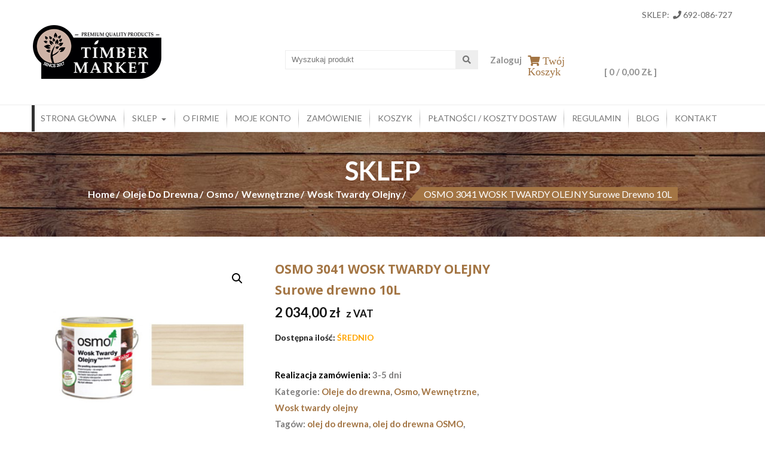

--- FILE ---
content_type: text/html; charset=UTF-8
request_url: https://timbermarket.pl/produkt/osmo-3041-wosk-twardy-olejny-effect-surowe-drewno-10l/
body_size: 24771
content:
<!DOCTYPE html>
<html lang="pl-PL">
<head>
    <meta charset="UTF-8">
    <meta name="viewport" content="width=device-width, initial-scale=1">
    <link rel="profile" href="https://gmpg.org/xfn/11">
    <link rel="pingback" href="https://timbermarket.pl/xmlrpc.php">
	<script async src="https://pagead2.googlesyndication.com/pagead/js/adsbygoogle.js?client=ca-pub-4350143348009028"
     crossorigin="anonymous"></script>
        <meta name='robots' content='index, follow, max-image-preview:large, max-snippet:-1, max-video-preview:-1' />
	<style>img:is([sizes="auto" i], [sizes^="auto," i]) { contain-intrinsic-size: 3000px 1500px }</style>
	
	<!-- This site is optimized with the Yoast SEO plugin v25.9 - https://yoast.com/wordpress/plugins/seo/ -->
	<title>OSMO 3041 WOSK TWARDY OLEJNY Surowe drewno 10L - TIMBER MARKET</title>
	<link rel="canonical" href="https://timbermarket.pl/produkt/osmo-3041-wosk-twardy-olejny-effect-surowe-drewno-10l/" />
	<meta property="og:locale" content="pl_PL" />
	<meta property="og:type" content="article" />
	<meta property="og:title" content="OSMO 3041 WOSK TWARDY OLEJNY Surowe drewno 10L - TIMBER MARKET" />
	<meta property="og:description" content="OSMO 3041 WOSK TWARDY OLEJNY EFFECT Surowe drewno 10L &nbsp; Sprawdzony Wosk Twardy Olejny Osmo w wariancie koloryzującym pozwala na indywidualne barwienie podłóg drewnianych! Użycie wewnątrz (parkiety, schody, meble, itp.) Zalecany szczególnie do podłóg drewnianych i korkowych; nadaje się również do powierzchni meblowych i drewna klejonego, tworzy aksamitną powierzchnię o właściwościach hydrofobowych. Gotowa powłoka jest [&hellip;]" />
	<meta property="og:url" content="https://timbermarket.pl/produkt/osmo-3041-wosk-twardy-olejny-effect-surowe-drewno-10l/" />
	<meta property="og:site_name" content="TIMBER MARKET" />
	<meta property="article:modified_time" content="2023-03-01T09:52:44+00:00" />
	<meta property="og:image" content="https://timbermarket.pl/wp-content/uploads/2018/04/osmo-3041-kwadrat.jpg" />
	<meta property="og:image:width" content="522" />
	<meta property="og:image:height" content="474" />
	<meta property="og:image:type" content="image/jpeg" />
	<meta name="twitter:card" content="summary_large_image" />
	<meta name="twitter:label1" content="Szacowany czas czytania" />
	<meta name="twitter:data1" content="1 minuta" />
	<script type="application/ld+json" class="yoast-schema-graph">{"@context":"https://schema.org","@graph":[{"@type":"WebPage","@id":"https://timbermarket.pl/produkt/osmo-3041-wosk-twardy-olejny-effect-surowe-drewno-10l/","url":"https://timbermarket.pl/produkt/osmo-3041-wosk-twardy-olejny-effect-surowe-drewno-10l/","name":"OSMO 3041 WOSK TWARDY OLEJNY Surowe drewno 10L - TIMBER MARKET","isPartOf":{"@id":"https://timbermarket.pl/#website"},"primaryImageOfPage":{"@id":"https://timbermarket.pl/produkt/osmo-3041-wosk-twardy-olejny-effect-surowe-drewno-10l/#primaryimage"},"image":{"@id":"https://timbermarket.pl/produkt/osmo-3041-wosk-twardy-olejny-effect-surowe-drewno-10l/#primaryimage"},"thumbnailUrl":"https://timbermarket.pl/wp-content/uploads/2018/04/osmo-3041-kwadrat.jpg","datePublished":"2018-04-17T14:22:56+00:00","dateModified":"2023-03-01T09:52:44+00:00","breadcrumb":{"@id":"https://timbermarket.pl/produkt/osmo-3041-wosk-twardy-olejny-effect-surowe-drewno-10l/#breadcrumb"},"inLanguage":"pl-PL","potentialAction":[{"@type":"ReadAction","target":["https://timbermarket.pl/produkt/osmo-3041-wosk-twardy-olejny-effect-surowe-drewno-10l/"]}]},{"@type":"ImageObject","inLanguage":"pl-PL","@id":"https://timbermarket.pl/produkt/osmo-3041-wosk-twardy-olejny-effect-surowe-drewno-10l/#primaryimage","url":"https://timbermarket.pl/wp-content/uploads/2018/04/osmo-3041-kwadrat.jpg","contentUrl":"https://timbermarket.pl/wp-content/uploads/2018/04/osmo-3041-kwadrat.jpg","width":522,"height":474},{"@type":"BreadcrumbList","@id":"https://timbermarket.pl/produkt/osmo-3041-wosk-twardy-olejny-effect-surowe-drewno-10l/#breadcrumb","itemListElement":[{"@type":"ListItem","position":1,"name":"Strona główna","item":"https://timbermarket.pl/"},{"@type":"ListItem","position":2,"name":"Sklep","item":"https://timbermarket.pl/sklep/"},{"@type":"ListItem","position":3,"name":"OSMO 3041 WOSK TWARDY OLEJNY Surowe drewno 10L"}]},{"@type":"WebSite","@id":"https://timbermarket.pl/#website","url":"https://timbermarket.pl/","name":"TIMBER MARKET","description":"","potentialAction":[{"@type":"SearchAction","target":{"@type":"EntryPoint","urlTemplate":"https://timbermarket.pl/?s={search_term_string}"},"query-input":{"@type":"PropertyValueSpecification","valueRequired":true,"valueName":"search_term_string"}}],"inLanguage":"pl-PL"}]}</script>
	<!-- / Yoast SEO plugin. -->


<link rel='dns-prefetch' href='//fonts.googleapis.com' />
<link rel='dns-prefetch' href='//use.fontawesome.com' />
<link rel="alternate" type="application/rss+xml" title="TIMBER MARKET &raquo; Kanał z wpisami" href="https://timbermarket.pl/feed/" />
<link rel="alternate" type="application/rss+xml" title="TIMBER MARKET &raquo; Kanał z komentarzami" href="https://timbermarket.pl/comments/feed/" />
<link rel="alternate" type="application/rss+xml" title="TIMBER MARKET &raquo; OSMO 3041 WOSK TWARDY OLEJNY Surowe drewno 10L Kanał z komentarzami" href="https://timbermarket.pl/produkt/osmo-3041-wosk-twardy-olejny-effect-surowe-drewno-10l/feed/" />
<script type="text/javascript">
/* <![CDATA[ */
window._wpemojiSettings = {"baseUrl":"https:\/\/s.w.org\/images\/core\/emoji\/16.0.1\/72x72\/","ext":".png","svgUrl":"https:\/\/s.w.org\/images\/core\/emoji\/16.0.1\/svg\/","svgExt":".svg","source":{"concatemoji":"https:\/\/timbermarket.pl\/wp-includes\/js\/wp-emoji-release.min.js?ver=6.8.3"}};
/*! This file is auto-generated */
!function(s,n){var o,i,e;function c(e){try{var t={supportTests:e,timestamp:(new Date).valueOf()};sessionStorage.setItem(o,JSON.stringify(t))}catch(e){}}function p(e,t,n){e.clearRect(0,0,e.canvas.width,e.canvas.height),e.fillText(t,0,0);var t=new Uint32Array(e.getImageData(0,0,e.canvas.width,e.canvas.height).data),a=(e.clearRect(0,0,e.canvas.width,e.canvas.height),e.fillText(n,0,0),new Uint32Array(e.getImageData(0,0,e.canvas.width,e.canvas.height).data));return t.every(function(e,t){return e===a[t]})}function u(e,t){e.clearRect(0,0,e.canvas.width,e.canvas.height),e.fillText(t,0,0);for(var n=e.getImageData(16,16,1,1),a=0;a<n.data.length;a++)if(0!==n.data[a])return!1;return!0}function f(e,t,n,a){switch(t){case"flag":return n(e,"\ud83c\udff3\ufe0f\u200d\u26a7\ufe0f","\ud83c\udff3\ufe0f\u200b\u26a7\ufe0f")?!1:!n(e,"\ud83c\udde8\ud83c\uddf6","\ud83c\udde8\u200b\ud83c\uddf6")&&!n(e,"\ud83c\udff4\udb40\udc67\udb40\udc62\udb40\udc65\udb40\udc6e\udb40\udc67\udb40\udc7f","\ud83c\udff4\u200b\udb40\udc67\u200b\udb40\udc62\u200b\udb40\udc65\u200b\udb40\udc6e\u200b\udb40\udc67\u200b\udb40\udc7f");case"emoji":return!a(e,"\ud83e\udedf")}return!1}function g(e,t,n,a){var r="undefined"!=typeof WorkerGlobalScope&&self instanceof WorkerGlobalScope?new OffscreenCanvas(300,150):s.createElement("canvas"),o=r.getContext("2d",{willReadFrequently:!0}),i=(o.textBaseline="top",o.font="600 32px Arial",{});return e.forEach(function(e){i[e]=t(o,e,n,a)}),i}function t(e){var t=s.createElement("script");t.src=e,t.defer=!0,s.head.appendChild(t)}"undefined"!=typeof Promise&&(o="wpEmojiSettingsSupports",i=["flag","emoji"],n.supports={everything:!0,everythingExceptFlag:!0},e=new Promise(function(e){s.addEventListener("DOMContentLoaded",e,{once:!0})}),new Promise(function(t){var n=function(){try{var e=JSON.parse(sessionStorage.getItem(o));if("object"==typeof e&&"number"==typeof e.timestamp&&(new Date).valueOf()<e.timestamp+604800&&"object"==typeof e.supportTests)return e.supportTests}catch(e){}return null}();if(!n){if("undefined"!=typeof Worker&&"undefined"!=typeof OffscreenCanvas&&"undefined"!=typeof URL&&URL.createObjectURL&&"undefined"!=typeof Blob)try{var e="postMessage("+g.toString()+"("+[JSON.stringify(i),f.toString(),p.toString(),u.toString()].join(",")+"));",a=new Blob([e],{type:"text/javascript"}),r=new Worker(URL.createObjectURL(a),{name:"wpTestEmojiSupports"});return void(r.onmessage=function(e){c(n=e.data),r.terminate(),t(n)})}catch(e){}c(n=g(i,f,p,u))}t(n)}).then(function(e){for(var t in e)n.supports[t]=e[t],n.supports.everything=n.supports.everything&&n.supports[t],"flag"!==t&&(n.supports.everythingExceptFlag=n.supports.everythingExceptFlag&&n.supports[t]);n.supports.everythingExceptFlag=n.supports.everythingExceptFlag&&!n.supports.flag,n.DOMReady=!1,n.readyCallback=function(){n.DOMReady=!0}}).then(function(){return e}).then(function(){var e;n.supports.everything||(n.readyCallback(),(e=n.source||{}).concatemoji?t(e.concatemoji):e.wpemoji&&e.twemoji&&(t(e.twemoji),t(e.wpemoji)))}))}((window,document),window._wpemojiSettings);
/* ]]> */
</script>
<style id='wp-emoji-styles-inline-css' type='text/css'>

	img.wp-smiley, img.emoji {
		display: inline !important;
		border: none !important;
		box-shadow: none !important;
		height: 1em !important;
		width: 1em !important;
		margin: 0 0.07em !important;
		vertical-align: -0.1em !important;
		background: none !important;
		padding: 0 !important;
	}
</style>
<link rel='stylesheet' id='wp-block-library-css' href='https://timbermarket.pl/wp-includes/css/dist/block-library/style.min.css?ver=6.8.3' type='text/css' media='all' />
<style id='classic-theme-styles-inline-css' type='text/css'>
/*! This file is auto-generated */
.wp-block-button__link{color:#fff;background-color:#32373c;border-radius:9999px;box-shadow:none;text-decoration:none;padding:calc(.667em + 2px) calc(1.333em + 2px);font-size:1.125em}.wp-block-file__button{background:#32373c;color:#fff;text-decoration:none}
</style>
<style id='font-awesome-svg-styles-default-inline-css' type='text/css'>
.svg-inline--fa {
  display: inline-block;
  height: 1em;
  overflow: visible;
  vertical-align: -.125em;
}
</style>
<link rel='stylesheet' id='font-awesome-svg-styles-css' href='https://timbermarket.pl/wp-content/uploads/font-awesome/v5.13.0/css/svg-with-js.css' type='text/css' media='all' />
<style id='font-awesome-svg-styles-inline-css' type='text/css'>
   .wp-block-font-awesome-icon svg::before,
   .wp-rich-text-font-awesome-icon svg::before {content: unset;}
</style>
<style id='global-styles-inline-css' type='text/css'>
:root{--wp--preset--aspect-ratio--square: 1;--wp--preset--aspect-ratio--4-3: 4/3;--wp--preset--aspect-ratio--3-4: 3/4;--wp--preset--aspect-ratio--3-2: 3/2;--wp--preset--aspect-ratio--2-3: 2/3;--wp--preset--aspect-ratio--16-9: 16/9;--wp--preset--aspect-ratio--9-16: 9/16;--wp--preset--color--black: #000000;--wp--preset--color--cyan-bluish-gray: #abb8c3;--wp--preset--color--white: #ffffff;--wp--preset--color--pale-pink: #f78da7;--wp--preset--color--vivid-red: #cf2e2e;--wp--preset--color--luminous-vivid-orange: #ff6900;--wp--preset--color--luminous-vivid-amber: #fcb900;--wp--preset--color--light-green-cyan: #7bdcb5;--wp--preset--color--vivid-green-cyan: #00d084;--wp--preset--color--pale-cyan-blue: #8ed1fc;--wp--preset--color--vivid-cyan-blue: #0693e3;--wp--preset--color--vivid-purple: #9b51e0;--wp--preset--gradient--vivid-cyan-blue-to-vivid-purple: linear-gradient(135deg,rgba(6,147,227,1) 0%,rgb(155,81,224) 100%);--wp--preset--gradient--light-green-cyan-to-vivid-green-cyan: linear-gradient(135deg,rgb(122,220,180) 0%,rgb(0,208,130) 100%);--wp--preset--gradient--luminous-vivid-amber-to-luminous-vivid-orange: linear-gradient(135deg,rgba(252,185,0,1) 0%,rgba(255,105,0,1) 100%);--wp--preset--gradient--luminous-vivid-orange-to-vivid-red: linear-gradient(135deg,rgba(255,105,0,1) 0%,rgb(207,46,46) 100%);--wp--preset--gradient--very-light-gray-to-cyan-bluish-gray: linear-gradient(135deg,rgb(238,238,238) 0%,rgb(169,184,195) 100%);--wp--preset--gradient--cool-to-warm-spectrum: linear-gradient(135deg,rgb(74,234,220) 0%,rgb(151,120,209) 20%,rgb(207,42,186) 40%,rgb(238,44,130) 60%,rgb(251,105,98) 80%,rgb(254,248,76) 100%);--wp--preset--gradient--blush-light-purple: linear-gradient(135deg,rgb(255,206,236) 0%,rgb(152,150,240) 100%);--wp--preset--gradient--blush-bordeaux: linear-gradient(135deg,rgb(254,205,165) 0%,rgb(254,45,45) 50%,rgb(107,0,62) 100%);--wp--preset--gradient--luminous-dusk: linear-gradient(135deg,rgb(255,203,112) 0%,rgb(199,81,192) 50%,rgb(65,88,208) 100%);--wp--preset--gradient--pale-ocean: linear-gradient(135deg,rgb(255,245,203) 0%,rgb(182,227,212) 50%,rgb(51,167,181) 100%);--wp--preset--gradient--electric-grass: linear-gradient(135deg,rgb(202,248,128) 0%,rgb(113,206,126) 100%);--wp--preset--gradient--midnight: linear-gradient(135deg,rgb(2,3,129) 0%,rgb(40,116,252) 100%);--wp--preset--font-size--small: 13px;--wp--preset--font-size--medium: 20px;--wp--preset--font-size--large: 36px;--wp--preset--font-size--x-large: 42px;--wp--preset--spacing--20: 0.44rem;--wp--preset--spacing--30: 0.67rem;--wp--preset--spacing--40: 1rem;--wp--preset--spacing--50: 1.5rem;--wp--preset--spacing--60: 2.25rem;--wp--preset--spacing--70: 3.38rem;--wp--preset--spacing--80: 5.06rem;--wp--preset--shadow--natural: 6px 6px 9px rgba(0, 0, 0, 0.2);--wp--preset--shadow--deep: 12px 12px 50px rgba(0, 0, 0, 0.4);--wp--preset--shadow--sharp: 6px 6px 0px rgba(0, 0, 0, 0.2);--wp--preset--shadow--outlined: 6px 6px 0px -3px rgba(255, 255, 255, 1), 6px 6px rgba(0, 0, 0, 1);--wp--preset--shadow--crisp: 6px 6px 0px rgba(0, 0, 0, 1);}:where(.is-layout-flex){gap: 0.5em;}:where(.is-layout-grid){gap: 0.5em;}body .is-layout-flex{display: flex;}.is-layout-flex{flex-wrap: wrap;align-items: center;}.is-layout-flex > :is(*, div){margin: 0;}body .is-layout-grid{display: grid;}.is-layout-grid > :is(*, div){margin: 0;}:where(.wp-block-columns.is-layout-flex){gap: 2em;}:where(.wp-block-columns.is-layout-grid){gap: 2em;}:where(.wp-block-post-template.is-layout-flex){gap: 1.25em;}:where(.wp-block-post-template.is-layout-grid){gap: 1.25em;}.has-black-color{color: var(--wp--preset--color--black) !important;}.has-cyan-bluish-gray-color{color: var(--wp--preset--color--cyan-bluish-gray) !important;}.has-white-color{color: var(--wp--preset--color--white) !important;}.has-pale-pink-color{color: var(--wp--preset--color--pale-pink) !important;}.has-vivid-red-color{color: var(--wp--preset--color--vivid-red) !important;}.has-luminous-vivid-orange-color{color: var(--wp--preset--color--luminous-vivid-orange) !important;}.has-luminous-vivid-amber-color{color: var(--wp--preset--color--luminous-vivid-amber) !important;}.has-light-green-cyan-color{color: var(--wp--preset--color--light-green-cyan) !important;}.has-vivid-green-cyan-color{color: var(--wp--preset--color--vivid-green-cyan) !important;}.has-pale-cyan-blue-color{color: var(--wp--preset--color--pale-cyan-blue) !important;}.has-vivid-cyan-blue-color{color: var(--wp--preset--color--vivid-cyan-blue) !important;}.has-vivid-purple-color{color: var(--wp--preset--color--vivid-purple) !important;}.has-black-background-color{background-color: var(--wp--preset--color--black) !important;}.has-cyan-bluish-gray-background-color{background-color: var(--wp--preset--color--cyan-bluish-gray) !important;}.has-white-background-color{background-color: var(--wp--preset--color--white) !important;}.has-pale-pink-background-color{background-color: var(--wp--preset--color--pale-pink) !important;}.has-vivid-red-background-color{background-color: var(--wp--preset--color--vivid-red) !important;}.has-luminous-vivid-orange-background-color{background-color: var(--wp--preset--color--luminous-vivid-orange) !important;}.has-luminous-vivid-amber-background-color{background-color: var(--wp--preset--color--luminous-vivid-amber) !important;}.has-light-green-cyan-background-color{background-color: var(--wp--preset--color--light-green-cyan) !important;}.has-vivid-green-cyan-background-color{background-color: var(--wp--preset--color--vivid-green-cyan) !important;}.has-pale-cyan-blue-background-color{background-color: var(--wp--preset--color--pale-cyan-blue) !important;}.has-vivid-cyan-blue-background-color{background-color: var(--wp--preset--color--vivid-cyan-blue) !important;}.has-vivid-purple-background-color{background-color: var(--wp--preset--color--vivid-purple) !important;}.has-black-border-color{border-color: var(--wp--preset--color--black) !important;}.has-cyan-bluish-gray-border-color{border-color: var(--wp--preset--color--cyan-bluish-gray) !important;}.has-white-border-color{border-color: var(--wp--preset--color--white) !important;}.has-pale-pink-border-color{border-color: var(--wp--preset--color--pale-pink) !important;}.has-vivid-red-border-color{border-color: var(--wp--preset--color--vivid-red) !important;}.has-luminous-vivid-orange-border-color{border-color: var(--wp--preset--color--luminous-vivid-orange) !important;}.has-luminous-vivid-amber-border-color{border-color: var(--wp--preset--color--luminous-vivid-amber) !important;}.has-light-green-cyan-border-color{border-color: var(--wp--preset--color--light-green-cyan) !important;}.has-vivid-green-cyan-border-color{border-color: var(--wp--preset--color--vivid-green-cyan) !important;}.has-pale-cyan-blue-border-color{border-color: var(--wp--preset--color--pale-cyan-blue) !important;}.has-vivid-cyan-blue-border-color{border-color: var(--wp--preset--color--vivid-cyan-blue) !important;}.has-vivid-purple-border-color{border-color: var(--wp--preset--color--vivid-purple) !important;}.has-vivid-cyan-blue-to-vivid-purple-gradient-background{background: var(--wp--preset--gradient--vivid-cyan-blue-to-vivid-purple) !important;}.has-light-green-cyan-to-vivid-green-cyan-gradient-background{background: var(--wp--preset--gradient--light-green-cyan-to-vivid-green-cyan) !important;}.has-luminous-vivid-amber-to-luminous-vivid-orange-gradient-background{background: var(--wp--preset--gradient--luminous-vivid-amber-to-luminous-vivid-orange) !important;}.has-luminous-vivid-orange-to-vivid-red-gradient-background{background: var(--wp--preset--gradient--luminous-vivid-orange-to-vivid-red) !important;}.has-very-light-gray-to-cyan-bluish-gray-gradient-background{background: var(--wp--preset--gradient--very-light-gray-to-cyan-bluish-gray) !important;}.has-cool-to-warm-spectrum-gradient-background{background: var(--wp--preset--gradient--cool-to-warm-spectrum) !important;}.has-blush-light-purple-gradient-background{background: var(--wp--preset--gradient--blush-light-purple) !important;}.has-blush-bordeaux-gradient-background{background: var(--wp--preset--gradient--blush-bordeaux) !important;}.has-luminous-dusk-gradient-background{background: var(--wp--preset--gradient--luminous-dusk) !important;}.has-pale-ocean-gradient-background{background: var(--wp--preset--gradient--pale-ocean) !important;}.has-electric-grass-gradient-background{background: var(--wp--preset--gradient--electric-grass) !important;}.has-midnight-gradient-background{background: var(--wp--preset--gradient--midnight) !important;}.has-small-font-size{font-size: var(--wp--preset--font-size--small) !important;}.has-medium-font-size{font-size: var(--wp--preset--font-size--medium) !important;}.has-large-font-size{font-size: var(--wp--preset--font-size--large) !important;}.has-x-large-font-size{font-size: var(--wp--preset--font-size--x-large) !important;}
:where(.wp-block-post-template.is-layout-flex){gap: 1.25em;}:where(.wp-block-post-template.is-layout-grid){gap: 1.25em;}
:where(.wp-block-columns.is-layout-flex){gap: 2em;}:where(.wp-block-columns.is-layout-grid){gap: 2em;}
:root :where(.wp-block-pullquote){font-size: 1.5em;line-height: 1.6;}
</style>
<link rel='stylesheet' id='contact-form-7-css' href='https://timbermarket.pl/wp-content/plugins/contact-form-7/includes/css/styles.css?ver=6.1.1' type='text/css' media='all' />
<link rel='stylesheet' id='crellyslider.min-css' href='https://timbermarket.pl/wp-content/plugins/crelly-slider/css/crellyslider.min.css?ver=1.4.7' type='text/css' media='all' />
<link rel='stylesheet' id='photoswipe-css' href='https://timbermarket.pl/wp-content/plugins/woocommerce/assets/css/photoswipe/photoswipe.min.css?ver=10.1.3' type='text/css' media='all' />
<link rel='stylesheet' id='photoswipe-default-skin-css' href='https://timbermarket.pl/wp-content/plugins/woocommerce/assets/css/photoswipe/default-skin/default-skin.min.css?ver=10.1.3' type='text/css' media='all' />
<link rel='stylesheet' id='woocommerce-layout-css' href='https://timbermarket.pl/wp-content/plugins/woocommerce/assets/css/woocommerce-layout.css?ver=10.1.3' type='text/css' media='all' />
<link rel='stylesheet' id='woocommerce-smallscreen-css' href='https://timbermarket.pl/wp-content/plugins/woocommerce/assets/css/woocommerce-smallscreen.css?ver=10.1.3' type='text/css' media='only screen and (max-width: 768px)' />
<link rel='stylesheet' id='woocommerce-general-css' href='https://timbermarket.pl/wp-content/plugins/woocommerce/assets/css/woocommerce.css?ver=10.1.3' type='text/css' media='all' />
<style id='woocommerce-inline-inline-css' type='text/css'>
.woocommerce form .form-row .required { visibility: visible; }
</style>
<link rel='stylesheet' id='brands-styles-css' href='https://timbermarket.pl/wp-content/plugins/woocommerce/assets/css/brands.css?ver=10.1.3' type='text/css' media='all' />
<link rel='stylesheet' id='accesspress-store-google-fonts-css' href='//fonts.googleapis.com/css?family=Open+Sans%3A400%2C600%2C700%2C300%7COswald%3A400%2C700%2C300%7CDosis%3A400%2C300%2C500%2C600%2C700%7CLato%3A300%2C400%2C700%2C900&#038;ver=6.8.3' type='text/css' media='all' />
<link rel='stylesheet' id='font-awesome-css' href='https://timbermarket.pl/wp-content/plugins/elementor/assets/lib/font-awesome/css/font-awesome.min.css?ver=4.7.0' type='text/css' media='all' />
<link rel='stylesheet' id='animate-css' href='https://timbermarket.pl/wp-content/themes/accesspress-store/css/animate.css?ver=6.8.3' type='text/css' media='all' />
<link rel='stylesheet' id='slick-css' href='https://timbermarket.pl/wp-content/themes/accesspress-store/css/slick.css?ver=6.8.3' type='text/css' media='all' />
<link rel='stylesheet' id='ticker-css' href='https://timbermarket.pl/wp-content/themes/accesspress-store/css/ticker-style.css?ver=6.8.3' type='text/css' media='all' />
<link rel='stylesheet' id='accesspress-store-style-css' href='https://timbermarket.pl/wp-content/themes/accesspress-store/style.css?ver=6.8.3' type='text/css' media='all' />
<link rel='stylesheet' id='accesspress-store-minify-style-css' href='https://timbermarket.pl/wp-content/themes/accesspress-store/css/responsive.css?ver=6.8.3' type='text/css' media='all' />
<link rel='stylesheet' id='font-awesome-official-css' href='https://use.fontawesome.com/releases/v5.13.0/css/all.css' type='text/css' media='all' integrity="sha384-Bfad6CLCknfcloXFOyFnlgtENryhrpZCe29RTifKEixXQZ38WheV+i/6YWSzkz3V" crossorigin="anonymous" />
<link rel='stylesheet' id='flexible-shipping-free-shipping-css' href='https://timbermarket.pl/wp-content/plugins/flexible-shipping/assets/dist/css/free-shipping.css?ver=6.4.0.2' type='text/css' media='all' />
<link rel='stylesheet' id='font-awesome-official-v4shim-css' href='https://use.fontawesome.com/releases/v5.13.0/css/v4-shims.css' type='text/css' media='all' integrity="sha384-/7iOrVBege33/9vHFYEtviVcxjUsNCqyeMnlW/Ms+PH8uRdFkKFmqf9CbVAN0Qef" crossorigin="anonymous" />
<style id='font-awesome-official-v4shim-inline-css' type='text/css'>
@font-face {
font-family: "FontAwesome";
font-display: block;
src: url("https://use.fontawesome.com/releases/v5.13.0/webfonts/fa-brands-400.eot"),
		url("https://use.fontawesome.com/releases/v5.13.0/webfonts/fa-brands-400.eot?#iefix") format("embedded-opentype"),
		url("https://use.fontawesome.com/releases/v5.13.0/webfonts/fa-brands-400.woff2") format("woff2"),
		url("https://use.fontawesome.com/releases/v5.13.0/webfonts/fa-brands-400.woff") format("woff"),
		url("https://use.fontawesome.com/releases/v5.13.0/webfonts/fa-brands-400.ttf") format("truetype"),
		url("https://use.fontawesome.com/releases/v5.13.0/webfonts/fa-brands-400.svg#fontawesome") format("svg");
}

@font-face {
font-family: "FontAwesome";
font-display: block;
src: url("https://use.fontawesome.com/releases/v5.13.0/webfonts/fa-solid-900.eot"),
		url("https://use.fontawesome.com/releases/v5.13.0/webfonts/fa-solid-900.eot?#iefix") format("embedded-opentype"),
		url("https://use.fontawesome.com/releases/v5.13.0/webfonts/fa-solid-900.woff2") format("woff2"),
		url("https://use.fontawesome.com/releases/v5.13.0/webfonts/fa-solid-900.woff") format("woff"),
		url("https://use.fontawesome.com/releases/v5.13.0/webfonts/fa-solid-900.ttf") format("truetype"),
		url("https://use.fontawesome.com/releases/v5.13.0/webfonts/fa-solid-900.svg#fontawesome") format("svg");
}

@font-face {
font-family: "FontAwesome";
font-display: block;
src: url("https://use.fontawesome.com/releases/v5.13.0/webfonts/fa-regular-400.eot"),
		url("https://use.fontawesome.com/releases/v5.13.0/webfonts/fa-regular-400.eot?#iefix") format("embedded-opentype"),
		url("https://use.fontawesome.com/releases/v5.13.0/webfonts/fa-regular-400.woff2") format("woff2"),
		url("https://use.fontawesome.com/releases/v5.13.0/webfonts/fa-regular-400.woff") format("woff"),
		url("https://use.fontawesome.com/releases/v5.13.0/webfonts/fa-regular-400.ttf") format("truetype"),
		url("https://use.fontawesome.com/releases/v5.13.0/webfonts/fa-regular-400.svg#fontawesome") format("svg");
unicode-range: U+F004-F005,U+F007,U+F017,U+F022,U+F024,U+F02E,U+F03E,U+F044,U+F057-F059,U+F06E,U+F070,U+F075,U+F07B-F07C,U+F080,U+F086,U+F089,U+F094,U+F09D,U+F0A0,U+F0A4-F0A7,U+F0C5,U+F0C7-F0C8,U+F0E0,U+F0EB,U+F0F3,U+F0F8,U+F0FE,U+F111,U+F118-F11A,U+F11C,U+F133,U+F144,U+F146,U+F14A,U+F14D-F14E,U+F150-F152,U+F15B-F15C,U+F164-F165,U+F185-F186,U+F191-F192,U+F1AD,U+F1C1-F1C9,U+F1CD,U+F1D8,U+F1E3,U+F1EA,U+F1F6,U+F1F9,U+F20A,U+F247-F249,U+F24D,U+F254-F25B,U+F25D,U+F267,U+F271-F274,U+F279,U+F28B,U+F28D,U+F2B5-F2B6,U+F2B9,U+F2BB,U+F2BD,U+F2C1-F2C2,U+F2D0,U+F2D2,U+F2DC,U+F2ED,U+F328,U+F358-F35B,U+F3A5,U+F3D1,U+F410,U+F4AD;
}
</style>
<script type="text/javascript" src="https://timbermarket.pl/wp-includes/js/jquery/jquery.min.js?ver=3.7.1" id="jquery-core-js"></script>
<script type="text/javascript" src="https://timbermarket.pl/wp-includes/js/jquery/jquery-migrate.min.js?ver=3.4.1" id="jquery-migrate-js"></script>
<script type="text/javascript" src="https://timbermarket.pl/wp-includes/js/jquery/ui/core.min.js?ver=1.13.3" id="jquery-ui-core-js"></script>
<script type="text/javascript" src="https://timbermarket.pl/wp-content/plugins/crelly-slider/js/jquery.crellyslider.min.js?ver=1.4.7" id="jquery.crellyslider.min-js"></script>
<script type="text/javascript" src="https://timbermarket.pl/wp-content/plugins/woocommerce/assets/js/jquery-blockui/jquery.blockUI.min.js?ver=2.7.0-wc.10.1.3" id="jquery-blockui-js" defer="defer" data-wp-strategy="defer"></script>
<script type="text/javascript" id="wc-add-to-cart-js-extra">
/* <![CDATA[ */
var wc_add_to_cart_params = {"ajax_url":"\/wp-admin\/admin-ajax.php","wc_ajax_url":"\/?wc-ajax=%%endpoint%%","i18n_view_cart":"Zobacz koszyk","cart_url":"https:\/\/timbermarket.pl\/koszyk\/","is_cart":"","cart_redirect_after_add":"no"};
/* ]]> */
</script>
<script type="text/javascript" src="https://timbermarket.pl/wp-content/plugins/woocommerce/assets/js/frontend/add-to-cart.min.js?ver=10.1.3" id="wc-add-to-cart-js" defer="defer" data-wp-strategy="defer"></script>
<script type="text/javascript" src="https://timbermarket.pl/wp-content/plugins/woocommerce/assets/js/zoom/jquery.zoom.min.js?ver=1.7.21-wc.10.1.3" id="zoom-js" defer="defer" data-wp-strategy="defer"></script>
<script type="text/javascript" src="https://timbermarket.pl/wp-content/plugins/woocommerce/assets/js/flexslider/jquery.flexslider.min.js?ver=2.7.2-wc.10.1.3" id="flexslider-js" defer="defer" data-wp-strategy="defer"></script>
<script type="text/javascript" src="https://timbermarket.pl/wp-content/plugins/woocommerce/assets/js/photoswipe/photoswipe.min.js?ver=4.1.1-wc.10.1.3" id="photoswipe-js" defer="defer" data-wp-strategy="defer"></script>
<script type="text/javascript" src="https://timbermarket.pl/wp-content/plugins/woocommerce/assets/js/photoswipe/photoswipe-ui-default.min.js?ver=4.1.1-wc.10.1.3" id="photoswipe-ui-default-js" defer="defer" data-wp-strategy="defer"></script>
<script type="text/javascript" id="wc-single-product-js-extra">
/* <![CDATA[ */
var wc_single_product_params = {"i18n_required_rating_text":"Prosz\u0119 wybra\u0107 ocen\u0119","i18n_rating_options":["1 z 5 gwiazdek","2 z 5 gwiazdek","3 z 5 gwiazdek","4 z 5 gwiazdek","5 z 5 gwiazdek"],"i18n_product_gallery_trigger_text":"Wy\u015bwietl pe\u0142noekranow\u0105 galeri\u0119 obrazk\u00f3w","review_rating_required":"yes","flexslider":{"rtl":false,"animation":"slide","smoothHeight":true,"directionNav":false,"controlNav":"thumbnails","slideshow":false,"animationSpeed":500,"animationLoop":false,"allowOneSlide":false},"zoom_enabled":"1","zoom_options":[],"photoswipe_enabled":"1","photoswipe_options":{"shareEl":false,"closeOnScroll":false,"history":false,"hideAnimationDuration":0,"showAnimationDuration":0},"flexslider_enabled":"1"};
/* ]]> */
</script>
<script type="text/javascript" src="https://timbermarket.pl/wp-content/plugins/woocommerce/assets/js/frontend/single-product.min.js?ver=10.1.3" id="wc-single-product-js" defer="defer" data-wp-strategy="defer"></script>
<script type="text/javascript" src="https://timbermarket.pl/wp-content/plugins/woocommerce/assets/js/js-cookie/js.cookie.min.js?ver=2.1.4-wc.10.1.3" id="js-cookie-js" defer="defer" data-wp-strategy="defer"></script>
<script type="text/javascript" id="woocommerce-js-extra">
/* <![CDATA[ */
var woocommerce_params = {"ajax_url":"\/wp-admin\/admin-ajax.php","wc_ajax_url":"\/?wc-ajax=%%endpoint%%","i18n_password_show":"Poka\u017c has\u0142o","i18n_password_hide":"Ukryj has\u0142o"};
/* ]]> */
</script>
<script type="text/javascript" src="https://timbermarket.pl/wp-content/plugins/woocommerce/assets/js/frontend/woocommerce.min.js?ver=10.1.3" id="woocommerce-js" defer="defer" data-wp-strategy="defer"></script>
<script type="text/javascript" src="https://timbermarket.pl/wp-content/plugins/responsive-menu-pro/public/js/noscroll.js" id="responsive-menu-pro-noscroll-js"></script>
<link rel="https://api.w.org/" href="https://timbermarket.pl/wp-json/" /><link rel="alternate" title="JSON" type="application/json" href="https://timbermarket.pl/wp-json/wp/v2/product/800" /><link rel="EditURI" type="application/rsd+xml" title="RSD" href="https://timbermarket.pl/xmlrpc.php?rsd" />
<meta name="generator" content="WordPress 6.8.3" />
<meta name="generator" content="WooCommerce 10.1.3" />
<link rel='shortlink' href='https://timbermarket.pl/?p=800' />
<link rel="alternate" title="oEmbed (JSON)" type="application/json+oembed" href="https://timbermarket.pl/wp-json/oembed/1.0/embed?url=https%3A%2F%2Ftimbermarket.pl%2Fprodukt%2Fosmo-3041-wosk-twardy-olejny-effect-surowe-drewno-10l%2F" />
<link rel="alternate" title="oEmbed (XML)" type="text/xml+oembed" href="https://timbermarket.pl/wp-json/oembed/1.0/embed?url=https%3A%2F%2Ftimbermarket.pl%2Fprodukt%2Fosmo-3041-wosk-twardy-olejny-effect-surowe-drewno-10l%2F&#038;format=xml" />
<meta name="cdp-version" content="1.5.0" /><!-- Global site tag (gtag.js) - Google Analytics -->
<script async src="https://www.googletagmanager.com/gtag/js?id=UA-125920300-1"></script>
<script>
  window.dataLayer = window.dataLayer || [];
  function gtag(){dataLayer.push(arguments);}
  gtag('js', new Date());

  gtag('config', 'UA-125920300-1');
</script>        <noscript>
            <style>
                #the-preloader-element { display: none !important; }
            </style>
        </noscript>
        		<script type="text/javascript">			
			jQuery(function($){
				if($('body').hasClass('rtl')){
				    var rtlClass = true;
				} else {
				   var rtlClass = false;
				}
				$('#main-slider .bx-slider').slick({
					dots: true,
					arrows: false,
					speed: 5000,
					fade: true,
					cssEase: 'linear',
					autoplaySpeed:3000,
					autoplay:true,
					adaptiveHeight:true,
					infinite:true,
	                draggable: true,
	                rtl: rtlClass,
				});

								$('#main-slider').on('beforeChange', function(event, slick, currentSlide, nextSlide){
				
				    $('#main-slider .slick-slide .caption-title').removeClass('fadeInDown animated displayNone');
				    $('#main-slider .slick-slide[data-slick-index='+nextSlide+'] .caption-title').addClass('fadeInDown animated');
				    $('#main-slider .slick-slide[data-slick-index='+currentSlide+'] .caption-title').addClass('displayNone');
				    
				    $('#main-slider .slick-slide .caption-content').removeClass('fadeInUp animated displayNone'); 
				    $('#main-slider .slick-slide[data-slick-index='+nextSlide+'] .caption-content').addClass('fadeInUp animated');
				    $('#main-slider .slick-slide[data-slick-index='+currentSlide+'] .caption-content').addClass('displayNone');
				    
				    $('#main-slider .slick-slide .caption-read-more1').removeClass('zoomIn animated displayNone'); 
				    $('#main-slider .slick-slide[data-slick-index='+nextSlide+'] .caption-read-more1').addClass('zoomIn animated');
				    $('#main-slider .slick-slide[data-slick-index='+currentSlide+'] .caption-read-more1').addClass('displayNone');
				 
				});	
				 				
			});
		</script>
	<style>html body{background:none;}</style>		<style type="text/css">
					</style>
		<noscript><style>.woocommerce-product-gallery{ opacity: 1 !important; }</style></noscript>
		<style type="text/css">
			.site-title,
		.site-description {
			position: absolute;
			clip: rect(1px, 1px, 1px, 1px);
		}
		</style>
	<link rel="icon" href="https://timbermarket.pl/wp-content/uploads/2018/02/cropped-logo-black-32x32.png" sizes="32x32" />
<link rel="icon" href="https://timbermarket.pl/wp-content/uploads/2018/02/cropped-logo-black-192x192.png" sizes="192x192" />
<link rel="apple-touch-icon" href="https://timbermarket.pl/wp-content/uploads/2018/02/cropped-logo-black-180x180.png" />
<meta name="msapplication-TileImage" content="https://timbermarket.pl/wp-content/uploads/2018/02/cropped-logo-black-270x270.png" />
<style>button#responsive-menu-pro-button,
#responsive-menu-pro-container {
    display: none;
    -webkit-text-size-adjust: 100%;
}

#responsive-menu-pro-container {
    z-index: 99998;
}

@media screen and (max-width:800px) {

    #responsive-menu-pro-container {
        display: block;
        position: fixed;
        top: 0;
        bottom: 0;        padding-bottom: 5px;
        margin-bottom: -5px;
        outline: 1px solid transparent;
        overflow-y: auto;
        overflow-x: hidden;
    }

    #responsive-menu-pro-container .responsive-menu-pro-search-box {
        width: 100%;
        padding: 0 2%;
        border-radius: 2px;
        height: 50px;
        -webkit-appearance: none;
    }

    #responsive-menu-pro-container.push-left,
    #responsive-menu-pro-container.slide-left {
        transform: translateX(-100%);
        -ms-transform: translateX(-100%);
        -webkit-transform: translateX(-100%);
        -moz-transform: translateX(-100%);
    }

    .responsive-menu-pro-open #responsive-menu-pro-container.push-left,
    .responsive-menu-pro-open #responsive-menu-pro-container.slide-left {
        transform: translateX(0);
        -ms-transform: translateX(0);
        -webkit-transform: translateX(0);
        -moz-transform: translateX(0);
    }

    #responsive-menu-pro-container.push-top,
    #responsive-menu-pro-container.slide-top {
        transform: translateY(-100%);
        -ms-transform: translateY(-100%);
        -webkit-transform: translateY(-100%);
        -moz-transform: translateY(-100%);
    }

    .responsive-menu-pro-open #responsive-menu-pro-container.push-top,
    .responsive-menu-pro-open #responsive-menu-pro-container.slide-top {
        transform: translateY(0);
        -ms-transform: translateY(0);
        -webkit-transform: translateY(0);
        -moz-transform: translateY(0);
    }

    #responsive-menu-pro-container.push-right,
    #responsive-menu-pro-container.slide-right {
        transform: translateX(100%);
        -ms-transform: translateX(100%);
        -webkit-transform: translateX(100%);
        -moz-transform: translateX(100%);
    }

    .responsive-menu-pro-open #responsive-menu-pro-container.push-right,
    .responsive-menu-pro-open #responsive-menu-pro-container.slide-right {
        transform: translateX(0);
        -ms-transform: translateX(0);
        -webkit-transform: translateX(0);
        -moz-transform: translateX(0);
    }

    #responsive-menu-pro-container.push-bottom,
    #responsive-menu-pro-container.slide-bottom {
        transform: translateY(100%);
        -ms-transform: translateY(100%);
        -webkit-transform: translateY(100%);
        -moz-transform: translateY(100%);
    }

    .responsive-menu-pro-open #responsive-menu-pro-container.push-bottom,
    .responsive-menu-pro-open #responsive-menu-pro-container.slide-bottom {
        transform: translateY(0);
        -ms-transform: translateY(0);
        -webkit-transform: translateY(0);
        -moz-transform: translateY(0);
    }

    #responsive-menu-pro-container,
    #responsive-menu-pro-container:before,
    #responsive-menu-pro-container:after,
    #responsive-menu-pro-container *,
    #responsive-menu-pro-container *:before,
    #responsive-menu-pro-container *:after {
        box-sizing: border-box;
        margin: 0;
        padding: 0;
    }

    #responsive-menu-pro-container #responsive-menu-pro-search-box,
    #responsive-menu-pro-container #responsive-menu-pro-additional-content,
    #responsive-menu-pro-container #responsive-menu-pro-title {
        padding: 25px 5%;
    }

    #responsive-menu-pro-container #responsive-menu-pro,
    #responsive-menu-pro-container #responsive-menu-pro ul {
        width: 100%;
   }

    #responsive-menu-pro-container #responsive-menu-pro ul.responsive-menu-pro-submenu {
        display: none;
    }

    #responsive-menu-pro-container #responsive-menu-pro ul.responsive-menu-pro-submenu.responsive-menu-pro-submenu-open {
     display: block;
    }        #responsive-menu-pro-container #responsive-menu-pro ul.responsive-menu-pro-submenu-depth-1 a.responsive-menu-pro-item-link {
            padding-left:10%;
        }

        #responsive-menu-pro-container #responsive-menu-pro ul.responsive-menu-pro-submenu-depth-2 a.responsive-menu-pro-item-link {
            padding-left:15%;
        }

        #responsive-menu-pro-container #responsive-menu-pro ul.responsive-menu-pro-submenu-depth-3 a.responsive-menu-pro-item-link {
            padding-left:20%;
        }

        #responsive-menu-pro-container #responsive-menu-pro ul.responsive-menu-pro-submenu-depth-4 a.responsive-menu-pro-item-link {
            padding-left:25%;
        }

        #responsive-menu-pro-container #responsive-menu-pro ul.responsive-menu-pro-submenu-depth-5 a.responsive-menu-pro-item-link {
            padding-left:30%;
        }
    #responsive-menu-pro-container li.responsive-menu-pro-item {
        width: 100%;
        list-style: none;
    }

    #responsive-menu-pro-container li.responsive-menu-pro-item a {
        width: 100%;
        display: block;
        text-decoration: none;
        position: relative;
    }

    #responsive-menu-pro-container #responsive-menu-pro li.responsive-menu-pro-item a {            padding: 0 5%;    }

    #responsive-menu-pro-container .responsive-menu-pro-submenu li.responsive-menu-pro-item a {            padding: 0 5%;    }


    #responsive-menu-pro-container li.responsive-menu-pro-item a .glyphicon,
    #responsive-menu-pro-container li.responsive-menu-pro-item a .fab,
    #responsive-menu-pro-container li.responsive-menu-pro-item a .fas {
        margin-right: 15px;
    }

    #responsive-menu-pro-container li.responsive-menu-pro-item a .responsive-menu-pro-subarrow {
        position: absolute;
        top: 0;
        bottom: 0;
        text-align: center;
        overflow: hidden;
    }

    #responsive-menu-pro-container li.responsive-menu-pro-item a .responsive-menu-pro-subarrow .glyphicon,
    #responsive-menu-pro-container li.responsive-menu-pro-item a .responsive-menu-pro-subarrow .fab,
    #responsive-menu-pro-container li.responsive-menu-pro-item a .responsive-menu-pro-subarrow .fas {
        margin-right: 0;
    }

    button#responsive-menu-pro-button .responsive-menu-pro-button-icon-inactive {
        display: none;
    }

    button#responsive-menu-pro-button {
        z-index: 99999;
        display: none;
        overflow: hidden;
        outline: none;
    }

    button#responsive-menu-pro-button img {
        max-width: 100%;
    }

    .responsive-menu-pro-label {
        display: inline-block;
        font-weight: 600;
        margin: 0 5px;
        vertical-align: middle;
        pointer-events: none;
    }

    .responsive-menu-pro-accessible {
        display: inline-block;
    }

    .responsive-menu-pro-accessible .responsive-menu-pro-box {
        display: inline-block;
        vertical-align: middle;
    }

    .responsive-menu-pro-label.responsive-menu-pro-label-top,
    .responsive-menu-pro-label.responsive-menu-pro-label-bottom {
        display: block;
        margin: 0 auto;
    }

    button#responsive-menu-pro-button {
        padding: 0 0;
        display: inline-block;
        cursor: pointer;
        transition-property: opacity, filter;
        transition-duration: 0.15s;
        transition-timing-function: linear;
        font: inherit;
        color: inherit;
        text-transform: none;
        background-color: transparent;
        border: 0;
        margin: 0;
    }

    .responsive-menu-pro-box {
        width:25px;
        height:19px;
        display: inline-block;
        position: relative;
    }

    .responsive-menu-pro-inner {
        display: block;
        top: 50%;
        margin-top:-1.5px;
    }

    .responsive-menu-pro-inner,
    .responsive-menu-pro-inner::before,
    .responsive-menu-pro-inner::after {
        width:25px;
        height:3px;
        background-color:rgba(163, 117, 68, 1);
        border-radius: 4px;
        position: absolute;
        transition-property: transform;
        transition-duration: 0.15s;
        transition-timing-function: ease;
    }

    .responsive-menu-pro-open .responsive-menu-pro-inner,
    .responsive-menu-pro-open .responsive-menu-pro-inner::before,
    .responsive-menu-pro-open .responsive-menu-pro-inner::after {
        background-color:rgba(163, 117, 68, 1);
    }

    button#responsive-menu-pro-button:hover .responsive-menu-pro-inner,
    button#responsive-menu-pro-button:hover .responsive-menu-pro-inner::before,
    button#responsive-menu-pro-button:hover .responsive-menu-pro-inner::after,
    button#responsive-menu-pro-button:hover .responsive-menu-pro-open .responsive-menu-pro-inner,
    button#responsive-menu-pro-button:hover .responsive-menu-pro-open .responsive-menu-pro-inner::before,
    button#responsive-menu-pro-button:hover .responsive-menu-pro-open .responsive-menu-pro-inner::after,
    button#responsive-menu-pro-button:focus .responsive-menu-pro-inner,
    button#responsive-menu-pro-button:focus .responsive-menu-pro-inner::before,
    button#responsive-menu-pro-button:focus .responsive-menu-pro-inner::after,
    button#responsive-menu-pro-button:focus .responsive-menu-pro-open .responsive-menu-pro-inner,
    button#responsive-menu-pro-button:focus .responsive-menu-pro-open .responsive-menu-pro-inner::before,
    button#responsive-menu-pro-button:focus .responsive-menu-pro-open .responsive-menu-pro-inner::after {
        background-color:rgba(163, 117, 68, 1);
    }

    .responsive-menu-pro-inner::before,
    .responsive-menu-pro-inner::after {
        content: "";
        display: block;
    }

    .responsive-menu-pro-inner::before {
        top:-8px;
    }

    .responsive-menu-pro-inner::after {
        bottom:-8px;
    }.responsive-menu-pro-elastic .responsive-menu-pro-inner {
    top:1.5px;
    transition-duration: 0.4s;
    transition-timing-function: cubic-bezier(0.68, -0.55, 0.265, 1.55);
}

.responsive-menu-pro-elastic .responsive-menu-pro-inner::before {
    top:8px;
    transition: opacity 0.15s 0.4s ease;
}

.responsive-menu-pro-elastic .responsive-menu-pro-inner::after {
    top:16px;
    transition: transform 0.4s cubic-bezier(0.68, -0.55, 0.265, 1.55);
}

.responsive-menu-pro-elastic.is-active .responsive-menu-pro-inner {
    transform: translate3d(0,8px, 0) rotate(135deg);
    transition-delay: 0.1s;
}

.responsive-menu-pro-elastic.is-active .responsive-menu-pro-inner::before {
    transition-delay: 0s;
    opacity: 0;
}

.responsive-menu-pro-elastic.is-active .responsive-menu-pro-inner::after {
    transform: translate3d(0,-16px, 0) rotate(-270deg);
    transition-delay: 0.1s;
}
    button#responsive-menu-pro-button {
        width:50px;
        height:50px;
        position:fixed;
        top:15px;right:5%;
        display: inline-block;
        transition: transform 0.5s, background-color 0.5s;           background:#000000;    }        .responsive-menu-pro-open button#responsive-menu-pro-button:hover,
        .responsive-menu-pro-open button#responsive-menu-pro-button:focus,
        button#responsive-menu-pro-button:hover,
        button#responsive-menu-pro-button:focus {
            background:#000000;
         }        .responsive-menu-pro-open button#responsive-menu-pro-button {
            background:#000000;
         }
    button#responsive-menu-pro-button .responsive-menu-pro-box {
        color:rgba(163, 117, 68, 1);
        pointer-events: none;
    }

    .responsive-menu-pro-open button#responsive-menu-pro-button .responsive-menu-pro-box {
        color:rgba(163, 117, 68, 1);
    }

    .responsive-menu-pro-label {
        color:#ffffff;
        font-size:14px;
        line-height:13px;        pointer-events: none;
    }

    .responsive-menu-pro-label .responsive-menu-pro-button-text-open {
        display: none;
    }
    .responsive-menu-pro-fade-top #responsive-menu-pro-container,
    .responsive-menu-pro-fade-left #responsive-menu-pro-container,
    .responsive-menu-pro-fade-right #responsive-menu-pro-container,
    .responsive-menu-pro-fade-bottom #responsive-menu-pro-container {
        display: none;
    }
    #responsive-menu-pro-container {
        width:75%;left: 0;            background:#212121;        transition: transform 0.5s;
        text-align:left;    }

    #responsive-menu-pro-container #responsive-menu-pro-wrapper {
        background:#212121;
    }

    #responsive-menu-pro-container #responsive-menu-pro-additional-content {
        color:#ffffff;
    }

    #responsive-menu-pro-container .responsive-menu-pro-search-box {
        background:#ffffff;
        border: 2px solid #dadada;
        color:#333333;
    }

    #responsive-menu-pro-container .responsive-menu-pro-search-box:-ms-input-placeholder {
        color:rgba(150, 150, 150, 1);
    }

    #responsive-menu-pro-container .responsive-menu-pro-search-box::-webkit-input-placeholder {
        color:rgba(150, 150, 150, 1);
    }

    #responsive-menu-pro-container .responsive-menu-pro-search-box:-moz-placeholder {
        color:rgba(150, 150, 150, 1);
        opacity: 1;
    }

    #responsive-menu-pro-container .responsive-menu-pro-search-box::-moz-placeholder {
        color:rgba(150, 150, 150, 1);
        opacity: 1;
    }

    #responsive-menu-pro-container .responsive-menu-pro-item-link,
    #responsive-menu-pro-container #responsive-menu-pro-title,
    #responsive-menu-pro-container .responsive-menu-pro-subarrow {
        transition: background-color 0.5s,
                    border-color 0.5s,
                    color 0.5s;
    }

    #responsive-menu-pro-container #responsive-menu-pro-title {
        background-color:#212121;
        color:#ffffff;
        font-size:13px;
        text-align:left;
    }

    #responsive-menu-pro-container #responsive-menu-pro-title a {
        color:#ffffff;
        font-size:13px;
        text-decoration: none;
    }

    #responsive-menu-pro-container #responsive-menu-pro-title a:hover {
        color:#ffffff;
    }

    #responsive-menu-pro-container #responsive-menu-pro-title:hover {
        background-color:#212121;
        color:#ffffff;
    }

    #responsive-menu-pro-container #responsive-menu-pro-title:hover a {
        color:#ffffff;
    }

    #responsive-menu-pro-container #responsive-menu-pro-title #responsive-menu-pro-title-image {
        display: inline-block;
        vertical-align: middle;
        max-width: 100%;
        margin-bottom: 15px;
    }

    #responsive-menu-pro-container #responsive-menu-pro-title #responsive-menu-pro-title-image img {        max-width: 100%;
    }

    #responsive-menu-pro-container #responsive-menu-pro > li.responsive-menu-pro-item:first-child > a {
        border-top:1px solid #212121;
    }

    #responsive-menu-pro-container #responsive-menu-pro li.responsive-menu-pro-item .responsive-menu-pro-item-link {
        font-size:12px;
    }

    #responsive-menu-pro-container #responsive-menu-pro li.responsive-menu-pro-item a {
        line-height:40px;
        border-bottom:1px solid #212121;
        color:#ffffff;
        background-color:#212121;            height:40px;    }

    #responsive-menu-pro-container #responsive-menu-pro li.responsive-menu-pro-item a:hover,
    #responsive-menu-pro-container #responsive-menu-pro li.responsive-menu-pro-item a:focus {
        color:#ffffff;
        background-color:#3f3f3f;
        border-color:#212121;
    }

    #responsive-menu-pro-container #responsive-menu-pro li.responsive-menu-pro-item a:hover .responsive-menu-pro-subarrow,
    #responsive-menu-pro-container #responsive-menu-pro li.responsive-menu-pro-item a:focus .responsive-menu-pro-subarrow  {
        color:#ffffff;
        border-color:#3f3f3f;
        background-color:#3f3f3f;
    }

    #responsive-menu-pro-container #responsive-menu-pro li.responsive-menu-pro-item a:hover .responsive-menu-pro-subarrow.responsive-menu-pro-subarrow-active,
    #responsive-menu-pro-container #responsive-menu-pro li.responsive-menu-pro-item a:focus .responsive-menu-pro-subarrow.responsive-menu-pro-subarrow-active {
        color:#ffffff;
        border-color:#3f3f3f;
        background-color:#3f3f3f;
    }

    #responsive-menu-pro-container #responsive-menu-pro li.responsive-menu-pro-item a .responsive-menu-pro-subarrow {right: 0;
        height:39px;
        line-height:39px;
        width:40px;
        color:#ffffff;        border-left:1px solid #212121;        background-color:#212121;
    }

    #responsive-menu-pro-container #responsive-menu-pro li.responsive-menu-pro-item a .responsive-menu-pro-subarrow.responsive-menu-pro-subarrow-active {
        color:#ffffff;
        border-color:#212121;
        background-color:#212121;
    }

    #responsive-menu-pro-container #responsive-menu-pro li.responsive-menu-pro-item a .responsive-menu-pro-subarrow.responsive-menu-pro-subarrow-active:hover,
    #responsive-menu-pro-container #responsive-menu-pro li.responsive-menu-pro-item a .responsive-menu-pro-subarrow.responsive-menu-pro-subarrow-active:focus  {
        color:#ffffff;
        border-color:#3f3f3f;
        background-color:#3f3f3f;
    }

    #responsive-menu-pro-container #responsive-menu-pro li.responsive-menu-pro-item a .responsive-menu-pro-subarrow:hover,
    #responsive-menu-pro-container #responsive-menu-pro li.responsive-menu-pro-item a .responsive-menu-pro-subarrow:focus {
        color:#ffffff;
        border-color:#3f3f3f;
        background-color:#3f3f3f;
    }

    #responsive-menu-pro-container #responsive-menu-pro li.responsive-menu-pro-item.responsive-menu-pro-current-item > .responsive-menu-pro-item-link {
        background-color:#212121;
        color:#ffffff;
        border-color:#212121;
    }

    #responsive-menu-pro-container #responsive-menu-pro li.responsive-menu-pro-item.responsive-menu-pro-current-item > .responsive-menu-pro-item-link:hover {
        background-color:#3f3f3f;
        color:#ffffff;
        border-color:#3f3f3f;
    }        #responsive-menu-pro-container #responsive-menu-pro ul.responsive-menu-pro-submenu li.responsive-menu-pro-item .responsive-menu-pro-item-link {            font-size:13px;
            text-align:left;
        }

        #responsive-menu-pro-container #responsive-menu-pro ul.responsive-menu-pro-submenu li.responsive-menu-pro-item a {                height:40px;            line-height:40px;
            border-bottom:1px solid #212121;
            color:#ffffff;
            background-color:#212121;
        }

        #responsive-menu-pro-container #responsive-menu-pro ul.responsive-menu-pro-submenu li.responsive-menu-pro-item a:hover,
        #responsive-menu-pro-container #responsive-menu-pro ul.responsive-menu-pro-submenu li.responsive-menu-pro-item a:focus {
            color:#ffffff;
            background-color:#3f3f3f;
            border-color:#212121;
        }

        #responsive-menu-pro-container #responsive-menu-pro ul.responsive-menu-pro-submenu li.responsive-menu-pro-item a:hover .responsive-menu-pro-subarrow {
            color:#ffffff;
            border-color:#3f3f3f;
            background-color:#3f3f3f;
        }

        #responsive-menu-pro-container #responsive-menu-pro ul.responsive-menu-pro-submenu li.responsive-menu-pro-item a:hover .responsive-menu-pro-subarrow.responsive-menu-pro-subarrow-active {
            color:#ffffff;
            border-color:#3f3f3f;
            background-color:#3f3f3f;
        }

        #responsive-menu-pro-container #responsive-menu-pro ul.responsive-menu-pro-submenu li.responsive-menu-pro-item a .responsive-menu-pro-subarrow {                left:unset;
                right:0;           
            height:39px;
            line-height:39px;
            width:40px;
            color:#ffffff;                border-left:1px solid #212121;
                border-right:unset;
            
            background-color:#212121;
        }

        #responsive-menu-pro-container #responsive-menu-pro ul.responsive-menu-pro-submenu li.responsive-menu-pro-item a .responsive-menu-pro-subarrow.responsive-menu-pro-subarrow-active {
            color:#ffffff;
            border-color:#212121;
            background-color:#212121;
        }

        #responsive-menu-pro-container #responsive-menu-pro ul.responsive-menu-pro-submenu li.responsive-menu-pro-item a .responsive-menu-pro-subarrow.responsive-menu-pro-subarrow-active:hover {
            color:#ffffff;
            border-color:#3f3f3f;
            background-color:#3f3f3f;
        }

        #responsive-menu-pro-container #responsive-menu-pro ul.responsive-menu-pro-submenu li.responsive-menu-pro-item a .responsive-menu-pro-subarrow:hover {
            color:#ffffff;
            border-color:#3f3f3f;
            background-color:#3f3f3f;
        }

        #responsive-menu-pro-container #responsive-menu-pro ul.responsive-menu-pro-submenu li.responsive-menu-pro-item.responsive-menu-pro-current-item > .responsive-menu-pro-item-link {
            background-color:#212121;
            color:#ffffff;
            border-color:#212121;
        }

        #responsive-menu-pro-container #responsive-menu-pro ul.responsive-menu-pro-submenu li.responsive-menu-pro-item.responsive-menu-pro-current-item > .responsive-menu-pro-item-link:hover {
            background-color:#3f3f3f;
            color:#ffffff;
            border-color:#3f3f3f;
        }.home_navigation {
            display: none !important;
        }
}
</style><script>jQuery(document).ready(function($) {

    var ResponsiveMenuPro = {
        trigger: '#responsive-menu-pro-button',
        animationSpeed:500,
        breakpoint:800,        isOpen: false,
        activeClass: 'is-active',
        container: '#responsive-menu-pro-container',
        openClass: 'responsive-menu-pro-open',
        activeArrow: '▲',
        inactiveArrow: '▼',
        wrapper: '#responsive-menu-pro-wrapper',
        linkElement: '.responsive-menu-pro-item-link',
        subMenuTransitionTime:200,
        originalHeight: '',
        openMenu: function() {
            $(this.trigger).addClass(this.activeClass);
            $('html').addClass(this.openClass);
            $('.responsive-menu-pro-button-icon-active').hide();
            $('.responsive-menu-pro-button-icon-inactive').show();                this.setWrapperTranslate();
            this.isOpen = true;
        },
        closeMenu: function() {
            $(this.trigger).removeClass(this.activeClass);
            $('html').removeClass(this.openClass);
            $('.responsive-menu-pro-button-icon-inactive').hide();
            $('.responsive-menu-pro-button-icon-active').show();                this.clearWrapperTranslate();
            $("#responsive-menu-pro > li").removeAttr('style');
            this.isOpen = false;
        },        triggerMenu: function() {
            this.isOpen ? this.closeMenu() : this.openMenu();
        },
        triggerSubArrow: function(subarrow) {
            var sub_menu = $(subarrow).parent().siblings('.responsive-menu-pro-submenu');
            var self = this;
                if(sub_menu.hasClass('responsive-menu-pro-submenu-open')) {
                    sub_menu.slideUp(self.subMenuTransitionTime, 'linear',function() {
                        $(this).css('display', '');
                    }).removeClass('responsive-menu-pro-submenu-open');
                    $(subarrow).html(this.inactiveArrow);
                    $(subarrow).removeClass('responsive-menu-pro-subarrow-active');
                } else {
                    sub_menu.slideDown(self.subMenuTransitionTime, 'linear').addClass('responsive-menu-pro-submenu-open');
                    $(subarrow).html(this.activeArrow);
                    $(subarrow).addClass('responsive-menu-pro-subarrow-active');
                }
        },
        menuHeight: function() {
            return $(this.container).height();
        },
        menuWidth: function() {
            return $(this.container).width();
        },
        wrapperHeight: function() {
            return $(this.wrapper).height();
        },            setWrapperTranslate: function() {
                switch('left') {
                    case 'left':
                        translate = 'translateX(' + this.menuWidth() + 'px)'; break;
                    case 'right':
                        translate = 'translateX(-' + this.menuWidth() + 'px)'; break;
                    case 'top':
                        translate = 'translateY(' + this.wrapperHeight() + 'px)'; break;
                    case 'bottom':
                        translate = 'translateY(-' + this.menuHeight() + 'px)'; break;
                }            },
            clearWrapperTranslate: function() {
                var self = this;            },
        init: function() {

            var self = this;
            $(this.trigger).on('click', function(e){
                e.stopPropagation();
                self.triggerMenu();
            });

            $(this.trigger).mouseup(function(){
                $(self.trigger).blur();
            });

            $('.responsive-menu-pro-subarrow').on('click', function(e) {
                e.preventDefault();
                e.stopPropagation();
                self.triggerSubArrow(this);
            });

            $(window).resize(function() {
                if($(window).width() >= self.breakpoint) {
                    if(self.isOpen){
                        self.closeMenu();
                    }
                    $('#responsive-menu-pro, .responsive-menu-pro-submenu').removeAttr('style');
                } else {                        if($('.responsive-menu-pro-open').length > 0){
                            self.setWrapperTranslate();
                        }                }
            });
             /* Desktop menu : hide on scroll down / show on scroll Up */            $(this.trigger).mousedown(function(e){
                e.preventDefault();
                e.stopPropagation();
            });            if (jQuery('#responsive-menu-pro-button').css('display') != 'none') {

                $('#responsive-menu-pro-button,#responsive-menu-pro a.responsive-menu-pro-item-link,#responsive-menu-pro-wrapper input').focus( function() {
                    $(this).addClass('is-active');
                    $('html').addClass('responsive-menu-pro-open');
                    $('#responsive-menu-pro li').css({"opacity": "1", "margin-left": "0"});
                });

                $('a,input,button').focusout( function( event ) {
                    if ( ! $(this).parents('#responsive-menu-pro-container').length ) {
                        $('html').removeClass('responsive-menu-pro-open');
                        $('#responsive-menu-pro-button').removeClass('is-active');
                    }
                });
            } else {            }            $('#responsive-menu-pro a.responsive-menu-pro-item-link').keydown(function(event) {
                if ( [13,27,32,35,36,37,38,39,40].indexOf( event.keyCode) == -1) {
                    return;
                }
                var link = $(this);
                switch(event.keyCode) {
                    case 13:                        link.click();
                        break;
                    case 27:                        var dropdown = link.parent('li').parents('.responsive-menu-pro-submenu');
                        if ( dropdown.length > 0 ) {
                            dropdown.hide();
                            dropdown.prev().focus();
                        }
                        break;
                    case 32:                        var dropdown = link.parent('li').find('.responsive-menu-pro-submenu');
                        if ( dropdown.length > 0 ) {
                            dropdown.show();
                            dropdown.find('a, input, button, textarea').filter(':visible').first().focus();
                        }
                        break;
                    case 35:                        var dropdown = link.parent('li').find('.responsive-menu-pro-submenu');
                        if ( dropdown.length > 0 ) {
                            dropdown.hide();
                        }
                        $(this).parents('#responsive-menu-pro').find('a.responsive-menu-pro-item-link').filter(':visible').last().focus();
                        break;
                    case 36:                        var dropdown = link.parent('li').find('.responsive-menu-pro-submenu');
                        if( dropdown.length > 0 ) {
                            dropdown.hide();
                        }

                        $(this).parents('#responsive-menu-pro').find('a.responsive-menu-pro-item-link').filter(':visible').first().focus();
                        break;
                    case 37:
                        event.preventDefault();
                        event.stopPropagation();                        if ( link.parent('li').prevAll('li').filter(':visible').first().length == 0) {
                            link.parent('li').nextAll('li').filter(':visible').last().find('a').first().focus();
                        } else {
                            link.parent('li').prevAll('li').filter(':visible').first().find('a').first().focus();
                        }                        if ( link.parent('li').children('.responsive-menu-pro-submenu').length ) {
                            link.parent('li').children('.responsive-menu-pro-submenu').hide();
                        }
                        break;
                    case 38:                        var dropdown = link.parent('li').find('.responsive-menu-pro-submenu');
                        if( dropdown.length > 0 ) {
                            event.preventDefault();
                            event.stopPropagation();
                            dropdown.find('a, input, button, textarea').filter(':visible').first().focus();
                        } else {
                            if ( link.parent('li').prevAll('li').filter(':visible').first().length == 0) {
                                link.parent('li').nextAll('li').filter(':visible').last().find('a').first().focus();
                            } else {
                                link.parent('li').prevAll('li').filter(':visible').first().find('a').first().focus();
                            }
                        }
                        break;
                    case 39:
                        event.preventDefault();
                        event.stopPropagation();                        if( link.parent('li').nextAll('li').filter(':visible').first().length == 0) {
                            link.parent('li').prevAll('li').filter(':visible').last().find('a').first().focus();
                        } else {
                            link.parent('li').nextAll('li').filter(':visible').first().find('a').first().focus();
                        }                        if ( link.parent('li').children('.responsive-menu-pro-submenu').length ) {
                            link.parent('li').children('.responsive-menu-pro-submenu').hide();
                        }
                        break;
                    case 40:                        var dropdown = link.parent('li').find('.responsive-menu-pro-submenu');
                        if ( dropdown.length > 0 ) {
                            event.preventDefault();
                            event.stopPropagation();
                            dropdown.find('a, input, button, textarea').filter(':visible').first().focus();
                        } else {
                            if( link.parent('li').nextAll('li').filter(':visible').first().length == 0) {
                                link.parent('li').prevAll('li').filter(':visible').last().find('a').first().focus();
                            } else {
                                link.parent('li').nextAll('li').filter(':visible').first().find('a').first().focus();
                            }
                        }
                        break;
                    }
            });

        }
    };
    ResponsiveMenuPro.init();
});
</script>		<style type="text/css" id="wp-custom-css">
			.top-header{margin-bottom:34px;margin-top:8px;}
.promo-image img{display:block;margin:auto;float:none;}
.promo-product1 a img{float:none;}
.promo-product1 aside:nth-child(2) img{float:none;}
.promo-widget-wrap{background:#fff;}
.promo-widget-wrap:hover, .promo-widget-wrap:active {background-color:#fff;}
.promo-widget-wrap a:hover, .promo-widget-wrap a:active{background:#fff;}
.promo-image:hover{background:#fff !important;}

.top-footer-block .widget-title {
	color: #ffffff;
}
.woocommerce .star-rating span {
	left: 1px;
}
#content .page_header_wrap #accesspress-breadcrumb a, .woocommerce .entry-header .woocommerce-breadcrumb a {
	color: #ffffff;
}
.top-footer-block {
	color: #111!important;
}
.top-footer-block .widget_pages a{color: #111!important;}
#site-navigation .menu>li li a{
	line-height:16px;font-size:13px;
}
#colophon{background:#f5f5f5;}
.top-footer-block .widget-title{color:#111;}
.site-info{color:#111;}
#secondary.sidebar ul li a{font-family: 'Lato';}
.widget_product_categories ul.children li a:after{content:">"}
#promo-section1{display:none;}

.woocommerce ul.products li.product h3 {
	white-space: normal;
	font-size: 15px;
	font-weight: 500;
}
.woocommerce ul.products li.product .price-cart .add_to_cart_button, .woocommerce ul.products li.product .price-cart .added_to_cart {
	font-size: 14px;
	font-weight: 400;
}
.woocommerce.single.single-product .entry-summary h1 {
	font-size: 21px; 
}
.woocommerce div.product p.price, .woocommerce div.product span.price {
	font-size: 1.50em;
}
.woocommerce.single.single-product .woocommerce-tabs .panel.entry-content p {
	font-size: 15px;
	color: #565656;
}
.woocommerce nav.woocommerce-pagination ul li a:focus, .woocommerce nav.woocommerce-pagination ul li a:hover, .woocommerce nav.woocommerce-pagination ul li span.current {
	color: #ffffff;
}
.woocommerce div.product div.images img{width:auto;}
#menu-kategorie li a{font-weight:bold;color:#242424 !important;}
#menu-kategorie li ul li a{font-weight:normal;color:#666 !important;}

#menu-kategorie li ul li a:hover{font-weight:bold;color:#a37544 !important;}

.woocommerce ul.products li.product a img:hover {
	-webkit-filter: grayscale(100%);
}
#wpcf7-f1380-p797-o2 form p label span textarea{width:360px;} 
#wpcf7-f1380-p797-o2 form p label span input{width:358px;} 

.fa-shopping-cart::before {
	font-size: 18px;
	color: #a37544;
	margin-right: 5px;
}
.fa-shopping-cart{
	text-transform:capitalize;
	font-size: 18px;
	font-family: 'Lato', sans-serif;
}
.fa-shopping-cart::before {
	content: "\f07a  Twój Koszyk" !important;
	font: normal normal normal 18px/1 FontAwesome;
}
#invoice_ask{
	  background: #e8e8e8;
    border-bottom: 3px solid #edb77d;
    margin-bottom: 15px;
    color: #5a5a5a;
    font-size: 18px;
    font-weight: 700;
    line-height: 40px;
    padding-left: 10px;
    display: block;
    width: 100%;
}

.headertwo .before-top-header {
	border-bottom: 0px;
}
.before-top-header {
	padding: 15px 0px 0px 0px;
	margin-bottom: -10px!important;
}
.header-callto {
	font-size: 14px;
}

.woocommerce ul.products li.product .button {
	font-size: 14px!important;
	font-weight: 400!important;
}
.woocommerce ul.products li.product .button {
	margin-top: 0px!important;
}
.woocommerce #respond input#submit, .woocommerce a.button, .woocommerce button.button, .woocommerce input.button {
	padding: 12px;
}
#menu-kategorie li ul li.current-menu-item > a {
	color: #a37544!important;
	font-weight: bold!important;
}
input[type="text"], input[type="email"], input[type="url"], input[type="password"], input[type="search"] {
	margin-right: 12px;
}
button, input[type="button"], input[type="reset"], input[type="submit"] {
	padding-left: 12px;
	padding-right: 12px;
	padding-top: 4px;
	padding-bottom: 4px;
}
@media (max-width: 680px) {
	.woocommerce ul.products li.product h3 {
	font-size: 10px!important;	
	}
}
.fa-shopping-cart{
	width:125px !important;
	margin-bottom:5px;
	
}
.fa-shopping-cart::before{
	margin-right: 7px;
}
.woocommerce ul.products li.product h3{
	font-size:13px;
	line-height:20px;
}
.collection_combine{
	height:230px;
}
@media (max-width: 680px) {
    .woocommerce ul.products li.product h3 {
    font-size: 14px !important;  
    }
	.top-header {
		margin-bottom: 5px!important;
		padding-bottom: 0px!important;
	}
}
.content-area article .entry-content p.meta-info {
	display: none;
}
.content-area article .entry-content span.cat-name {
	margin-bottom: 20px;
}
.content-area article .entry-content h2.post-title {
	margin-bottom: 20px;
}
.blog_desc .entry-header p.meta-info {
	display: none;
}
.woocommerce ul.products li.product .button {
  font-size: 15px;
	font-weight: normal;
	text-transform: uppercase
}

@media (max-width: 400px) {
	.ak-container .textwidget {
		margin-top: 18px!important;
		margin-left: 6px!important;
		margin-right: 6px!important;
		margin-bottom: 6px!important;
	}
	.slick-slider {
		display: none;
	}
	.crellyslider {
		display: none;
	}
	.crellyslider alias {
		display: none;
	}
	.fa-shopping-cart::before {
		font-size: 17px!important;
	}
	#toggle::before {
		content:"MENU" !important;
		float: right!important;
		font-size: 17px;
		color: white;
		margin-right: 45px;
	}
	#content .page_header_wrap header > h1.entry-title, .woocommerce .entry-header h1.entry-title {
		font-size: 25px;
	}
}		</style>
		

	
</head>
<body class="wp-singular product-template-default single single-product postid-800 wp-theme-accesspress-store theme-accesspress-store woocommerce woocommerce-page woocommerce-no-js group-blog fullwidth responsive-menu-pro-slide-left elementor-default elementor-kit-3730">
<div id="wptime-plugin-preloader"></div>
<div id="page" class="hfeed site">

<header id="mastheads" class="site-header headertwo" role="banner">
    
    <div class="before-top-header">
        <div class="ak-container clearfix">
			
                            
                                    <div class="header-callto">
                        <div id="text-10" class="widget widget_text ">			<div class="textwidget"><p>SKLEP:  <strong><i class="fas fa-phone"></i> <a onclick="ga('send', 'event', 'Kontakt', 'Telefon-klikniecie');" href="tel:+48692086727">692-086-727</a></p>
</div>
		</div>                    </div>
                                   
            
        </div>
    </div>

    <div class="top-header clearfix">
        <div class="ak-container clearfix">
			<a class="main-logo" href="https://timbermarket.pl/">
                <img src="https://timbermarket.pl/wp-content/themes/accesspress-store/images/logodobre.png" alt="" > 
            </a>

            <div id="site-branding" class="clearfix">
                	<a class="site-logo" href="https://timbermarket.pl/">
            </a>            
	<a class="site-text" href="https://timbermarket.pl/">
		<h1 class="site-title">TIMBER MARKET</h1>
		<h2 class="site-description"></h2>
	</a>
		
	
            </div><!-- .site-branding -->

            <div class="headertwo-wrap">
                <!-- Cart Link -->
                <div class="view-cart">			
				<a class="cart-contents wcmenucart-contents" href="https://timbermarket.pl/koszyk/" title="View your shopping cart">
					<i class="fa fa-shopping-cart"></i> [ 0 / <span class="amount">0,00&nbsp;&#122;&#322;</span> ]
				</a>
			</div>                                <div class="login-woocommerce">
                                            <a href="https://timbermarket.pl/moje-konto/" class="account">
                            Zaloguj                        </a>
                                    </div>
                <!-- if enabled from customizer -->
                                    <div class="search-form">
                        <form method="get" class="searchform" action="https://timbermarket.pl/" role="search">
	<input type="text" name="s" value="" class="search-field" placeholder="Wyszukaj produkt" />
    <input type="hidden" name="post_type" value="product">
    <button type="submit" class="searchsubmit"><i class="fa fa-search"></i></button> 
</form>
                    </div>
                            </div>

        </div>

    </div>

    <section class="home_navigation">
        <div class="inner_home">
            <div class="ak-container clearfix">
                <div class="right-header-main clearfix">
                    <div class="right-header clearfix">
                        <!-- if enabled from customizer -->
                        <div id="toggle">
                            <div class="one"></div>
                            <div class="two"></div>
                            <div class="three"></div>
                        </div>
                        <div class="clearfix"></div>
                        <div id="menu">
                                                            <nav id="site-navigation" class="main-navigation" role="navigation">
                                    <a class="menu-toggle">
                                        Menu                                    </a>
                                    <div class="store-menu"><ul id="menu-menu" class="menu"><li id="menu-item-312" class="menu-item menu-item-type-post_type menu-item-object-page menu-item-home menu-item-312"><a href="https://timbermarket.pl/">Strona główna</a></li>
<li id="menu-item-311" class="menu-item menu-item-type-post_type menu-item-object-page menu-item-has-children current_page_parent menu-item-311"><a href="https://timbermarket.pl/sklep/">Sklep</a>
<ul class="sub-menu">
	<li id="menu-item-2176" class="menu-item menu-item-type-taxonomy menu-item-object-product_cat menu-item-2176"><a href="https://timbermarket.pl/kategoria/promocje/">! PROMOCJE !</a></li>
	<li id="menu-item-6319" class="menu-item menu-item-type-taxonomy menu-item-object-product_cat menu-item-6319"><a href="https://timbermarket.pl/kategoria/zakup-hurtowy/">! ZAKUP HURTOWY !</a></li>
	<li id="menu-item-466" class="menu-item menu-item-type-taxonomy menu-item-object-product_cat current-product-ancestor current-menu-parent current-product-parent menu-item-466"><a href="https://timbermarket.pl/kategoria/oleje-do-drewna/">Oleje do drewna</a></li>
	<li id="menu-item-460" class="menu-item menu-item-type-taxonomy menu-item-object-product_cat menu-item-460"><a href="https://timbermarket.pl/kategoria/kleje-do-drewna/">Kleje do drewna</a></li>
	<li id="menu-item-464" class="menu-item menu-item-type-taxonomy menu-item-object-product_cat menu-item-464"><a href="https://timbermarket.pl/kategoria/lazury-impregnaty-do-drewna/">Lazury Impregnaty do drewna</a></li>
	<li id="menu-item-612" class="menu-item menu-item-type-taxonomy menu-item-object-product_cat menu-item-612"><a href="https://timbermarket.pl/kategoria/bejce-do-drewna/">Bejce do Drewna</a></li>
	<li id="menu-item-614" class="menu-item menu-item-type-taxonomy menu-item-object-product_cat menu-item-614"><a href="https://timbermarket.pl/kategoria/pielegnacja-renowacja-drewna/">Pielęgnacja Renowacja Drewna</a></li>
	<li id="menu-item-461" class="menu-item menu-item-type-taxonomy menu-item-object-product_cat menu-item-461"><a href="https://timbermarket.pl/kategoria/kleje-montazowe/">Kleje montażowe</a></li>
	<li id="menu-item-468" class="menu-item menu-item-type-taxonomy menu-item-object-product_cat menu-item-468"><a href="https://timbermarket.pl/kategoria/wkrety-do-drewna/">Wkręty do drewna</a></li>
	<li id="menu-item-454" class="menu-item menu-item-type-taxonomy menu-item-object-product_cat menu-item-454"><a href="https://timbermarket.pl/kategoria/akcesoria/">Akcesoria</a></li>
</ul>
</li>
<li id="menu-item-368" class="menu-item menu-item-type-post_type menu-item-object-page menu-item-368"><a href="https://timbermarket.pl/o-firmie/">O firmie</a></li>
<li id="menu-item-313" class="menu-item menu-item-type-post_type menu-item-object-page menu-item-313"><a href="https://timbermarket.pl/moje-konto/">Moje konto</a></li>
<li id="menu-item-314" class="menu-item menu-item-type-post_type menu-item-object-page menu-item-314"><a href="https://timbermarket.pl/zamowienie/">Zamówienie</a></li>
<li id="menu-item-315" class="menu-item menu-item-type-post_type menu-item-object-page menu-item-315"><a href="https://timbermarket.pl/koszyk/">Koszyk</a></li>
<li id="menu-item-1397" class="menu-item menu-item-type-post_type menu-item-object-page menu-item-1397"><a href="https://timbermarket.pl/metody-platnosci/">Płatności / Koszty dostaw</a></li>
<li id="menu-item-369" class="menu-item menu-item-type-post_type menu-item-object-page menu-item-369"><a href="https://timbermarket.pl/regulamin/">Regulamin</a></li>
<li id="menu-item-2104" class="menu-item menu-item-type-taxonomy menu-item-object-category menu-item-2104"><a href="https://timbermarket.pl/category/blog/">Blog</a></li>
<li id="menu-item-355" class="menu-item menu-item-type-post_type menu-item-object-page menu-item-355"><a href="https://timbermarket.pl/kontakt/">Kontakt</a></li>
</ul></div>                                </nav><!-- #site-navigation -->
                                                    </div> 
                    </div> <!-- right-header -->
                </div> <!-- right-header-main -->
            </div>
        </div>
    </section><!--Home Navigation-->

</header><!-- #masthead --><div id="content" class="site-content">
	<header id="title_bread_wrap" class="entry-header" style="background:url('https://timbermarket.pl/wp-content/themes/accesspress-store/images/about-us-bg.jpg') no-repeat center; background-size: cover;">
    <div class="ak-container">
                    <h1 class="entry-title ak-container">Sklep</h1>
                <div class="woocommerce-breadcrumb accesspress-breadcrumb" itemprop="breadcrumb"><a href="https://timbermarket.pl">Home</a>&nbsp;<a href="https://timbermarket.pl/kategoria/oleje-do-drewna/">Oleje do drewna</a>&nbsp;<a href="https://timbermarket.pl/kategoria/oleje-do-drewna/osmo/">Osmo</a>&nbsp;<a href="https://timbermarket.pl/kategoria/oleje-do-drewna/osmo/wewnetrzne/">Wewnętrzne</a>&nbsp;<a href="https://timbermarket.pl/kategoria/oleje-do-drewna/osmo/wewnetrzne/wosk-twardy-olejny/">Wosk twardy olejny</a>&nbsp;<span>OSMO 3041 WOSK TWARDY OLEJNY Surowe drewno 10L</span></div>            </div>
</header>
<div class="inner">
    <div class="ak-container">
        <div id="primary" class="content-area">
            <div class="content-inner clearfix">

                
                    
<div class="woocommerce-notices-wrapper"></div>
<div id="product-800" class="single-img post-800 product type-product status-publish has-post-thumbnail product_cat-oleje-do-drewna product_cat-osmo product_cat-wewnetrzne product_cat-wosk-twardy-olejny product_tag-olej-do-drewna product_tag-olej-do-drewna-osmo product_tag-osmo product_tag-wosk-osmo product_tag-wosk-twardy-olejny product_tag-wosk-twardy-olejny-osmo first outofstock taxable shipping-taxable purchasable product-type-simple">
	<div class="img-wrap">
	<div class="woocommerce-product-gallery woocommerce-product-gallery--with-images woocommerce-product-gallery--columns-4 images" data-columns="4" style="opacity: 0; transition: opacity .25s ease-in-out;">
	<div class="woocommerce-product-gallery__wrapper">
		<div data-thumb="https://timbermarket.pl/wp-content/uploads/2018/04/osmo-3041-kwadrat-100x100.jpg" data-thumb-alt="OSMO 3041 WOSK TWARDY OLEJNY Surowe drewno 10L" data-thumb-srcset="https://timbermarket.pl/wp-content/uploads/2018/04/osmo-3041-kwadrat-100x100.jpg 100w, https://timbermarket.pl/wp-content/uploads/2018/04/osmo-3041-kwadrat-150x150.jpg 150w, https://timbermarket.pl/wp-content/uploads/2018/04/osmo-3041-kwadrat-300x300.jpg 300w"  data-thumb-sizes="(max-width: 100px) 100vw, 100px" class="woocommerce-product-gallery__image"><a href="https://timbermarket.pl/wp-content/uploads/2018/04/osmo-3041-kwadrat.jpg"><img width="522" height="474" src="https://timbermarket.pl/wp-content/uploads/2018/04/osmo-3041-kwadrat.jpg" class="wp-post-image" alt="OSMO 3041 WOSK TWARDY OLEJNY Surowe drewno 10L" data-caption="" data-src="https://timbermarket.pl/wp-content/uploads/2018/04/osmo-3041-kwadrat.jpg" data-large_image="https://timbermarket.pl/wp-content/uploads/2018/04/osmo-3041-kwadrat.jpg" data-large_image_width="522" data-large_image_height="474" decoding="async" fetchpriority="high" srcset="https://timbermarket.pl/wp-content/uploads/2018/04/osmo-3041-kwadrat.jpg 522w, https://timbermarket.pl/wp-content/uploads/2018/04/osmo-3041-kwadrat-300x272.jpg 300w, https://timbermarket.pl/wp-content/uploads/2018/04/osmo-3041-kwadrat-50x45.jpg 50w" sizes="(max-width: 522px) 100vw, 522px" /></a></div>	</div>
</div>
	</div>

	<div class="summary entry-summary">

		<h1 class="product_title entry-title">OSMO 3041 WOSK TWARDY OLEJNY Surowe drewno 10L</h1><p class="price"><span class="woocommerce-Price-amount amount"><bdi>2 034,00&nbsp;<span class="woocommerce-Price-currencySymbol">&#122;&#322;</span></bdi></span> <small class="woocommerce-price-suffix">z VAT</small></p>
<p class="stock out-of-stock">Dostępna ilość: <span style="color:orange">ŚREDNIO</span></p>

 <div class="product_meta">

	
			<div>Realizacja zamówienia: <font color="#7f7e7e ">3-5 dni<font></div>

	

	<span class="posted_in">Kategorie: <a href="https://timbermarket.pl/kategoria/oleje-do-drewna/" rel="tag">Oleje do drewna</a>, <a href="https://timbermarket.pl/kategoria/oleje-do-drewna/osmo/" rel="tag">Osmo</a>, <a href="https://timbermarket.pl/kategoria/oleje-do-drewna/osmo/wewnetrzne/" rel="tag">Wewnętrzne</a>, <a href="https://timbermarket.pl/kategoria/oleje-do-drewna/osmo/wewnetrzne/wosk-twardy-olejny/" rel="tag">Wosk twardy olejny</a></span>	<br/>
	<span class="tagged_as">Tagów: <a href="https://timbermarket.pl/tag-produktu/olej-do-drewna/" rel="tag">olej do drewna</a>, <a href="https://timbermarket.pl/tag-produktu/olej-do-drewna-osmo/" rel="tag">olej do drewna OSMO</a>, <a href="https://timbermarket.pl/tag-produktu/osmo/" rel="tag">OSMO</a>, <a href="https://timbermarket.pl/tag-produktu/wosk-osmo/" rel="tag">wosk OSMO</a>, <a href="https://timbermarket.pl/tag-produktu/wosk-twardy-olejny/" rel="tag">wosk twardy olejny</a>, <a href="https://timbermarket.pl/tag-produktu/wosk-twardy-olejny-osmo/" rel="tag">wosk twardy olejny OSMO</a></span>
	
</div>
		
	</div><!-- .summary -->

	
	<div class="woocommerce-tabs wc-tabs-wrapper">
		<ul class="tabs wc-tabs" role="tablist">
							<li role="presentation" class="description_tab" id="tab-title-description">
					<a href="#tab-description" role="tab" aria-controls="tab-description">
						Opis					</a>
				</li>
							<li role="presentation" class="reviews_tab" id="tab-title-reviews">
					<a href="#tab-reviews" role="tab" aria-controls="tab-reviews">
						Opinie (0)					</a>
				</li>
					</ul>
					<div class="woocommerce-Tabs-panel woocommerce-Tabs-panel--description panel entry-content wc-tab" id="tab-description" role="tabpanel" aria-labelledby="tab-title-description">
				
	<h2>Opis</h2>

<p><strong>OSMO 3041 WOSK TWARDY OLEJNY EFFECT Surowe drewno 10L</strong></p>
<p>&nbsp;</p>
<p>Sprawdzony Wosk Twardy Olejny Osmo w wariancie koloryzującym pozwala na indywidualne barwienie podłóg drewnianych!</p>
<p>Użycie wewnątrz (parkiety, schody, meble, itp.)</p>
<p>Zalecany szczególnie do podłóg drewnianych i korkowych; nadaje się również do powierzchni meblowych i drewna klejonego, tworzy aksamitną powierzchnię o właściwościach hydrofobowych.</p>
<p>Gotowa powłoka jest odporna na ścieranie i przyleganie brudu, dzięki bardzo wysokiej zawartości olejów i wosków roślinnych zapewnia równomierną koloryzację oraz harmonijny efekt powlekania. Łatwa w aplikacji, czyszczeniu i konserwacji.</p>
<p>&nbsp;</p>
<p>Wydajność: 1 litr Wosku Twardego Olejnego Osmo wystarcza na pokrycie ok. 30 m2 (przy nanoszeniu jednej powłoki)</p>
<p>&nbsp;</p>
<p><strong>Aplikacja Wosku Twardego Olejnego Osmo:</strong><br />
W celu uzyskania na podłodze efektu widocznej struktury drewna nanieść cienką warstwę Wosku Twardego Olejnego w kierunku usłojenia drewna i gruntownie wygładzić. W przypadku drewna surowego nanieść maksymalnie 2 powłoki koloryzującego wosku Osmo.</p>
<p>&nbsp;</p>
<p><strong>Dostępne pojemności: 0,125l, 0,75l , 2,5 l , 10l</strong></p>
<p>&nbsp;</p>
<p><strong>POJEMNOŚĆ: 10L</strong></p>
			</div>
					<div class="woocommerce-Tabs-panel woocommerce-Tabs-panel--reviews panel entry-content wc-tab" id="tab-reviews" role="tabpanel" aria-labelledby="tab-title-reviews">
				<div id="reviews" class="woocommerce-Reviews">
	<div id="comments">
		<h2 class="woocommerce-Reviews-title">
			Opinie		</h2>

					<p class="woocommerce-noreviews">Na razie nie ma opinii o produkcie.</p>
			</div>

			<p class="woocommerce-verification-required">Tylko zalogowani klienci, którzy kupili ten produkt mogą napisać opinię.</p>
	
	<div class="clear"></div>
</div>
			</div>
		
			</div>


	<section class="related products">

					<h2>Podobne produkty</h2>
				<ul class="products columns-4">

			
					<li class="post-709 product type-product status-publish has-post-thumbnail product_cat-oleje-do-blatow product_cat-oleje-do-drewna product_cat-osmo product_tag-olej-do-blatow product_tag-olej-do-blatow-osmo product_tag-olej-do-drewna product_tag-olej-do-drewna-osmo product_tag-osmo product_tag-osmo-top-olej product_tag-top-olej first outofstock taxable shipping-taxable purchasable product-type-simple">
	    <div class="collection_combine">
        <div class="full-outer">
            <div class="outer-img">
                <div class="inner-img">
                <a href="https://timbermarket.pl/produkt/osmo-3058-top-olej-do-blatow-bezbarwny-05-l/">
    <img width="300" height="300" src="https://timbermarket.pl/wp-content/uploads/2021/08/Top-olej-pedzel-1-300x300.png" class="attachment-shop_catalog size-shop_catalog wp-post-image" alt="" decoding="async" srcset="https://timbermarket.pl/wp-content/uploads/2021/08/Top-olej-pedzel-1-300x300.png 300w, https://timbermarket.pl/wp-content/uploads/2021/08/Top-olej-pedzel-1-150x150.png 150w, https://timbermarket.pl/wp-content/uploads/2021/08/Top-olej-pedzel-1-100x100.png 100w" sizes="(max-width: 300px) 100vw, 300px" />                </a>
             </div>
            </div>
        </div>
            </div>
        <div class="collection_desc clearfix">
        <a href="https://timbermarket.pl/produkt/osmo-3058-top-olej-do-blatow-bezbarwny-05-l/" class="collection_title">
            <h3>OSMO 3058 TOP OLEJ do blatów BEZBARWNY, MATOWY 0,5 L</h3>
        </a>
        <div class="price-cart">
    
	<span class="price"><span class="woocommerce-Price-amount amount"><bdi>131,00&nbsp;<span class="woocommerce-Price-currencySymbol">&#122;&#322;</span></bdi></span> <small class="woocommerce-price-suffix">z VAT</small></span>
</a><a href="https://timbermarket.pl/produkt/osmo-3058-top-olej-do-blatow-bezbarwny-05-l/" aria-describedby="woocommerce_loop_add_to_cart_link_describedby_709" data-quantity="1" class="button product_type_simple" data-product_id="709" data-product_sku="SKU3058-0/5L" aria-label="Przeczytaj więcej o &bdquo;OSMO 3058 TOP OLEJ do blatów BEZBARWNY, MATOWY 0,5 L&rdquo;" rel="nofollow" data-success_message="">Dowiedz się więcej</a>	<span id="woocommerce_loop_add_to_cart_link_describedby_709" class="screen-reader-text">
			</span>
        </div>
    </div>
</li>

			
					<li class="post-783 product type-product status-publish has-post-thumbnail product_cat-oleje-do-drewna product_cat-osmo product_cat-uviwax product_cat-wewnetrzne product_tag-olej-do-drewna product_tag-olej-do-drewna-osmo product_tag-osmo product_tag-protektor-drewna product_tag-protektor-drewna-osmo product_tag-protektor-uv product_tag-uviwax  outofstock taxable shipping-taxable purchasable product-type-simple">
	    <div class="collection_combine">
        <div class="full-outer">
            <div class="outer-img">
                <div class="inner-img">
                <a href="https://timbermarket.pl/produkt/osmo-7266-uviwax-protector-uv-bialy-swierk-0125l/">
    <img width="300" height="300" src="https://timbermarket.pl/wp-content/uploads/2018/04/osmo-7266-uviwax-300x300.jpg" class="attachment-shop_catalog size-shop_catalog wp-post-image" alt="" decoding="async" srcset="https://timbermarket.pl/wp-content/uploads/2018/04/osmo-7266-uviwax-300x300.jpg 300w, https://timbermarket.pl/wp-content/uploads/2018/04/osmo-7266-uviwax-150x150.jpg 150w, https://timbermarket.pl/wp-content/uploads/2018/04/osmo-7266-uviwax-100x100.jpg 100w" sizes="(max-width: 300px) 100vw, 300px" />                </a>
             </div>
            </div>
        </div>
            </div>
        <div class="collection_desc clearfix">
        <a href="https://timbermarket.pl/produkt/osmo-7266-uviwax-protector-uv-bialy-swierk-0125l/" class="collection_title">
            <h3>OSMO 7266 UVIWAX Protector UV Biały świerk 0,125L</h3>
        </a>
        <div class="price-cart">
    
	<span class="price"><span class="woocommerce-Price-amount amount"><bdi>40,00&nbsp;<span class="woocommerce-Price-currencySymbol">&#122;&#322;</span></bdi></span> <small class="woocommerce-price-suffix">z VAT</small></span>
</a><a href="https://timbermarket.pl/produkt/osmo-7266-uviwax-protector-uv-bialy-swierk-0125l/" aria-describedby="woocommerce_loop_add_to_cart_link_describedby_783" data-quantity="1" class="button product_type_simple" data-product_id="783" data-product_sku="SKU7266-0/125L" aria-label="Przeczytaj więcej o &bdquo;OSMO 7266 UVIWAX Protector UV Biały świerk 0,125L&rdquo;" rel="nofollow" data-success_message="">Dowiedz się więcej</a>	<span id="woocommerce_loop_add_to_cart_link_describedby_783" class="screen-reader-text">
			</span>
        </div>
    </div>
</li>

			
					<li class="post-785 product type-product status-publish has-post-thumbnail product_cat-oleje-do-drewna product_cat-osmo product_cat-uviwax product_cat-wewnetrzne product_tag-olej-do-drewna product_tag-olej-do-drewna-osmo product_tag-osmo product_tag-protektor-drewna product_tag-protektor-drewna-osmo product_tag-protektor-uv product_tag-uviwax  outofstock taxable shipping-taxable purchasable product-type-simple">
	    <div class="collection_combine">
        <div class="full-outer">
            <div class="outer-img">
                <div class="inner-img">
                <a href="https://timbermarket.pl/produkt/osmo-7200-uviwax-protector-uv-bezbarwny-075l/">
    <img width="300" height="300" src="https://timbermarket.pl/wp-content/uploads/2018/04/7200z-300x300.png" class="attachment-shop_catalog size-shop_catalog wp-post-image" alt="" decoding="async" loading="lazy" srcset="https://timbermarket.pl/wp-content/uploads/2018/04/7200z-300x300.png 300w, https://timbermarket.pl/wp-content/uploads/2018/04/7200z-150x150.png 150w, https://timbermarket.pl/wp-content/uploads/2018/04/7200z-100x100.png 100w" sizes="auto, (max-width: 300px) 100vw, 300px" />                </a>
             </div>
            </div>
        </div>
            </div>
        <div class="collection_desc clearfix">
        <a href="https://timbermarket.pl/produkt/osmo-7200-uviwax-protector-uv-bezbarwny-075l/" class="collection_title">
            <h3>OSMO 7200 UVIWAX Protector UV Bezbarwny 0,75L</h3>
        </a>
        <div class="price-cart">
    
	<span class="price"><span class="woocommerce-Price-amount amount"><bdi>196,00&nbsp;<span class="woocommerce-Price-currencySymbol">&#122;&#322;</span></bdi></span> <small class="woocommerce-price-suffix">z VAT</small></span>
</a><a href="https://timbermarket.pl/produkt/osmo-7200-uviwax-protector-uv-bezbarwny-075l/" aria-describedby="woocommerce_loop_add_to_cart_link_describedby_785" data-quantity="1" class="button product_type_simple" data-product_id="785" data-product_sku="SKU7200-0/75L" aria-label="Przeczytaj więcej o &bdquo;OSMO 7200 UVIWAX Protector UV Bezbarwny 0,75L&rdquo;" rel="nofollow" data-success_message="">Dowiedz się więcej</a>	<span id="woocommerce_loop_add_to_cart_link_describedby_785" class="screen-reader-text">
			</span>
        </div>
    </div>
</li>

			
		</ul>

	</section>
	
</div><!-- #product-800 -->


                

                            </div>
        </div>
        <div id="secondary" class="widget-area secondary-right sidebar">
                    </div>
    </div>
</div>
</div><!-- #content -->

<footer id="colophon" class="site-footer" role="contentinfo">
    
       <div id="top-footer" class="clearfix columns-4">
     <div class="ak-container">
         <div class="top-footer-wrap clearfix">
                             <div class="top-footer-block">
                   <aside id="custom_html-2" class="widget_text widget widget_custom_html"><div class="textwidget custom-html-widget"><img src="https://timbermarket.pl/wp-content/uploads/2018/09/logo-stopka.png" alt=""></div></aside>               </div>
           
                       <div class="top-footer-block">
               <aside id="pages-2" class="widget widget_pages"><h1 class="widget-title">Strony</h1>
			<ul>
				<li class="page_item page-item-352"><a href="https://timbermarket.pl/kontakt/">Kontakt</a></li>
<li class="page_item page-item-5"><a href="https://timbermarket.pl/koszyk/">Koszyk</a></li>
<li class="page_item page-item-7"><a href="https://timbermarket.pl/moje-konto/">Moje konto</a></li>
<li class="page_item page-item-364"><a href="https://timbermarket.pl/o-firmie/">O firmie</a></li>
<li class="page_item page-item-1394"><a href="https://timbermarket.pl/metody-platnosci/">Płatności / Koszty dostaw</a></li>
<li class="page_item page-item-4 current_page_parent"><a href="https://timbermarket.pl/sklep/">Sklep</a></li>
<li class="page_item page-item-309"><a href="https://timbermarket.pl/">Strona główna</a></li>
<li class="page_item page-item-6"><a href="https://timbermarket.pl/zamowienie/">Zamówienie</a></li>
			</ul>

			</aside>           </div>
       
               <div class="top-footer-block">
           <aside id="pages-3" class="widget widget_pages"><h1 class="widget-title">Informacje</h1>
			<ul>
				<li class="page_item page-item-1394"><a href="https://timbermarket.pl/metody-platnosci/">Płatności / Koszty dostaw</a></li>
<li class="page_item page-item-4 current_page_parent76"><a href="https://timbermarket.pl/polityka-prywatnosci/">Polityka prywatności</a></li>
<li class="page_item page-item-362"><a href="https://timbermarket.pl/regulamin/">Regulamin</a></li>
<li class="page_item page-item-4 current_page_parent80"><a href="https://timbermarket.pl/reklamacje-i-zwroty/">Reklamacje i zwroty</a></li>
			</ul>

			</aside>       </div>
   
       <div class="top-footer-block">
       <aside id="text-7" class="widget widget_text"><h1 class="widget-title">Kontakt</h1>			<div class="textwidget"><p><strong>SWF Aleksandra Szpakowska</strong></p>
<p>05-152 Sowia Wola Folwarczna</p>
<p>ul. Strażacka 4</p>
<p>NIP: 118 155 39 66</p>
<p>&nbsp;</p>
<p><strong>Tel. </strong><strong><i class="fas fa-phone"></i> <a href="tel:+48692086727">692-086-727</a></strong></p>
<p><strong>E-mail</strong>: <a href="mailto:biuro@timbermarket.pl">biuro@timbermarket.pl</a></p>
<p><a href="https://timbermarket.pl">https://timbermarket.pl</a></p>
</div>
		</aside>   </div>
</div>
</div>
</div> <!-- top footer end -->
<div class="footer-bottom">
    <div class="ak-container">
        <div class="seal-logo-wrap">
                        
            
            
            
            
            
            
        </div>
        <div class="site-info">

          <strong>TIMBER MARKET</strong> © 2018 Wszelkie prawa zastrzeżone | Oleje do Drewna, Kleje do Drewna, Lazury i Impregnaty, Kleje Montażowe - OSMO, Kleiberit, Sika | Projekt i wykonanie: <strong>ZMPROJEKT.COM</strong> 
        </div><!-- .site-info -->
    </div>
</div>

</footer><!-- #colophon -->
</div><!-- #page -->
<div id="ak-top"><i class="fa fa-reply"></i></div>
<script type="text/javascript">
  jQuery(document).ready(function($) {
    
   
    

    $('input[name=accept]').change(function(){
      if($('input[name=accept]').prop("checked")) $('button[name=register]').prop('disabled', false);
      else $('button[name=register]').prop('disabled', true);
    });

       
        
     
});
</script>
<script type="speculationrules">
{"prefetch":[{"source":"document","where":{"and":[{"href_matches":"\/*"},{"not":{"href_matches":["\/wp-*.php","\/wp-admin\/*","\/wp-content\/uploads\/*","\/wp-content\/*","\/wp-content\/plugins\/*","\/wp-content\/themes\/accesspress-store\/*","\/*\\?(.+)"]}},{"not":{"selector_matches":"a[rel~=\"nofollow\"]"}},{"not":{"selector_matches":".no-prefetch, .no-prefetch a"}}]},"eagerness":"conservative"}]}
</script>
<script type="application/ld+json">{"@context":"https:\/\/schema.org\/","@type":"Product","@id":"https:\/\/timbermarket.pl\/produkt\/osmo-3041-wosk-twardy-olejny-effect-surowe-drewno-10l\/#product","name":"OSMO 3041 WOSK TWARDY OLEJNY Surowe drewno 10L","url":"https:\/\/timbermarket.pl\/produkt\/osmo-3041-wosk-twardy-olejny-effect-surowe-drewno-10l\/","description":"OSMO 3041 WOSK TWARDY OLEJNY EFFECT Surowe drewno 10L\r\n\r\n&amp;nbsp;\r\n\r\nSprawdzony Wosk Twardy Olejny Osmo w wariancie koloryzuj\u0105cym pozwala na indywidualne barwienie pod\u0142\u00f3g drewnianych!\r\n\r\nU\u017cycie wewn\u0105trz (parkiety, schody, meble, itp.)\r\n\r\nZalecany szczeg\u00f3lnie do pod\u0142\u00f3g drewnianych i korkowych; nadaje si\u0119 r\u00f3wnie\u017c do powierzchni meblowych i drewna klejonego, tworzy aksamitn\u0105 powierzchni\u0119 o w\u0142a\u015bciwo\u015bciach hydrofobowych.\r\n\r\nGotowa pow\u0142oka jest odporna na \u015bcieranie i przyleganie brudu, dzi\u0119ki bardzo wysokiej zawarto\u015bci olej\u00f3w i wosk\u00f3w ro\u015blinnych zapewnia r\u00f3wnomiern\u0105 koloryzacj\u0119 oraz harmonijny efekt powlekania. \u0141atwa w aplikacji, czyszczeniu i konserwacji.\r\n\r\n&amp;nbsp;\r\n\r\nWydajno\u015b\u0107: 1 litr Wosku Twardego Olejnego Osmo wystarcza na pokrycie ok. 30 m2 (przy nanoszeniu jednej pow\u0142oki)\r\n\r\n&amp;nbsp;\r\n\r\nAplikacja Wosku Twardego Olejnego Osmo:\r\nW celu uzyskania na pod\u0142odze efektu widocznej struktury drewna nanie\u015b\u0107 cienk\u0105 warstw\u0119 Wosku Twardego Olejnego w kierunku us\u0142ojenia drewna i gruntownie wyg\u0142adzi\u0107. W przypadku drewna surowego nanie\u015b\u0107 maksymalnie 2 pow\u0142oki koloryzuj\u0105cego wosku Osmo.\r\n\r\n&amp;nbsp;\r\n\r\nDost\u0119pne pojemno\u015bci: 0,125l, 0,75l , 2,5 l , 10l\r\n\r\n&amp;nbsp;\r\n\r\nPOJEMNO\u015a\u0106: 10L","image":"https:\/\/timbermarket.pl\/wp-content\/uploads\/2018\/04\/osmo-3041-kwadrat.jpg","sku":"SKU3041-10L","offers":[{"@type":"Offer","priceSpecification":[{"@type":"UnitPriceSpecification","price":"2034.00","priceCurrency":"PLN","valueAddedTaxIncluded":true,"validThrough":"2027-12-31"}],"priceValidUntil":"2027-12-31","availability":"http:\/\/schema.org\/OutOfStock","url":"https:\/\/timbermarket.pl\/produkt\/osmo-3041-wosk-twardy-olejny-effect-surowe-drewno-10l\/","seller":{"@type":"Organization","name":"TIMBER MARKET","url":"https:\/\/timbermarket.pl"}}]}</script>
<button id="responsive-menu-pro-button" tabindex="1"
        class="responsive-menu-pro-button responsive-menu-pro-elastic responsive-menu-pro-accessible"
        type="button"
        aria-label="Menu">
    <span class="responsive-menu-pro-box"><span class="responsive-menu-pro-inner"></span>
    </span></button><div id="responsive-menu-pro-container" class=" slide-left">
    <div id="responsive-menu-pro-wrapper" role="navigation" aria-label="kategorie"><ul id="responsive-menu-pro" role="menubar" aria-label="kategorie" ><li id="responsive-menu-pro-item-2174" class=" menu-item menu-item-type-taxonomy menu-item-object-product_cat responsive-menu-pro-item responsive-menu-pro-desktop-menu-col-auto" role="none"><a href="https://timbermarket.pl/kategoria/promocje/" class="responsive-menu-pro-item-link" tabindex="1" role="menuitem"><font color="red">! PROMOCJE !</font></a></li><li id="responsive-menu-pro-item-6312" class=" menu-item menu-item-type-taxonomy menu-item-object-product_cat responsive-menu-pro-item responsive-menu-pro-desktop-menu-col-auto" role="none"><a href="https://timbermarket.pl/kategoria/zakup-hurtowy/" class="responsive-menu-pro-item-link" tabindex="1" role="menuitem"><font color="red">! ZAKUP HURTOWY !</font></a></li><li id="responsive-menu-pro-item-647" class=" menu-item menu-item-type-taxonomy menu-item-object-product_cat current-product-ancestor current-menu-parent current-product-parent menu-item-has-children responsive-menu-pro-item responsive-menu-pro-item-current-parent responsive-menu-pro-item-has-children responsive-menu-pro-desktop-menu-col-auto" role="none"><a href="https://timbermarket.pl/kategoria/oleje-do-drewna/" class="responsive-menu-pro-item-link" tabindex="1" role="menuitem">OLEJE DO DREWNA<div class="responsive-menu-pro-subarrow">▼</div></a><ul aria-label='OLEJE DO DREWNA' role='menu' data-depth='2' class='responsive-menu-pro-submenu responsive-menu-pro-submenu-depth-1'><li id="responsive-menu-pro-item-651" class=" menu-item menu-item-type-taxonomy menu-item-object-product_cat current-product-ancestor current-menu-parent current-product-parent menu-item-has-children responsive-menu-pro-item responsive-menu-pro-item-current-parent responsive-menu-pro-item-has-children" role="none"><a href="https://timbermarket.pl/kategoria/oleje-do-drewna/osmo/" class="responsive-menu-pro-item-link" tabindex="1" role="menuitem"><strong><font color="#77a464">OSMO</font></strong><div class="responsive-menu-pro-subarrow">▼</div></a><ul aria-label='&lt;strong&gt;&lt;font color=&quot;#77a464&quot;&gt;OSMO&lt;/font&gt;&lt;/strong&gt;' role='menu' data-depth='3' class='responsive-menu-pro-submenu responsive-menu-pro-submenu-depth-2'><li id="responsive-menu-pro-item-652" class=" menu-item menu-item-type-taxonomy menu-item-object-product_cat current-product-ancestor current-menu-parent current-product-parent menu-item-has-children responsive-menu-pro-item responsive-menu-pro-item-current-parent responsive-menu-pro-item-has-children" role="none"><a href="https://timbermarket.pl/kategoria/oleje-do-drewna/osmo/wewnetrzne/" class="responsive-menu-pro-item-link" tabindex="1" role="menuitem"><strong>Wewnętrzne</strong><div class="responsive-menu-pro-subarrow">▼</div></a><ul aria-label='&lt;strong&gt;Wewnętrzne&lt;/strong&gt;' role='menu' data-depth='4' class='responsive-menu-pro-submenu responsive-menu-pro-submenu-depth-3'><li id="responsive-menu-pro-item-630" class=" menu-item menu-item-type-taxonomy menu-item-object-product_cat responsive-menu-pro-item" role="none"><a href="https://timbermarket.pl/kategoria/oleje-do-drewna/osmo/wewnetrzne/bejce-olejne-do-drewna-osmo/" class="responsive-menu-pro-item-link" tabindex="1" role="menuitem"><i>&#8211; Bejce olejne</i></a></li><li id="responsive-menu-pro-item-650" class=" menu-item menu-item-type-taxonomy menu-item-object-product_cat responsive-menu-pro-item" role="none"><a href="https://timbermarket.pl/kategoria/oleje-do-drewna/osmo/wewnetrzne/oleje-do-blatow/" class="responsive-menu-pro-item-link" tabindex="1" role="menuitem"><i>&#8211; Oleje do blatów</i></a></li><li id="responsive-menu-pro-item-5235" class=" menu-item menu-item-type-taxonomy menu-item-object-product_cat responsive-menu-pro-item" role="none"><a href="https://timbermarket.pl/kategoria/oleje-do-drewna/osmo/wewnetrzne/oleje-do-betonu/" class="responsive-menu-pro-item-link" tabindex="1" role="menuitem"><i>&#8211; Oleje do betonu</i></a></li><li id="responsive-menu-pro-item-5242" class=" menu-item menu-item-type-taxonomy menu-item-object-product_cat responsive-menu-pro-item" role="none"><a href="https://timbermarket.pl/kategoria/oleje-do-drewna/osmo/wewnetrzne/olej-deski-do-krojenia/" class="responsive-menu-pro-item-link" tabindex="1" role="menuitem"><i>&#8211; Olej deski do krojenia</i></a></li><li id="responsive-menu-pro-item-1625" class=" menu-item menu-item-type-taxonomy menu-item-object-product_cat current-product-ancestor current-menu-parent current-product-parent responsive-menu-pro-item responsive-menu-pro-item-current-parent" role="none"><a href="https://timbermarket.pl/kategoria/oleje-do-drewna/osmo/wewnetrzne/wosk-twardy-olejny/" class="responsive-menu-pro-item-link" tabindex="1" role="menuitem"><i>&#8211; Wosk twardy olejny</i></a></li><li id="responsive-menu-pro-item-1626" class=" menu-item menu-item-type-taxonomy menu-item-object-product_cat responsive-menu-pro-item" role="none"><a href="https://timbermarket.pl/kategoria/oleje-do-drewna/osmo/wewnetrzne/wosk-twardy-olejny-kolor/" class="responsive-menu-pro-item-link" tabindex="1" role="menuitem"><i>&#8211; Wosk twardy olejny kolor</i></a></li><li id="responsive-menu-pro-item-1627" class=" menu-item menu-item-type-taxonomy menu-item-object-product_cat responsive-menu-pro-item" role="none"><a href="https://timbermarket.pl/kategoria/oleje-do-drewna/osmo/wewnetrzne/wosk-dekoracyjny-transparentny/" class="responsive-menu-pro-item-link" tabindex="1" role="menuitem"><i>&#8211; Wosk dekoracyjny transparentny</i></a></li><li id="responsive-menu-pro-item-1628" class=" menu-item menu-item-type-taxonomy menu-item-object-product_cat responsive-menu-pro-item" role="none"><a href="https://timbermarket.pl/kategoria/oleje-do-drewna/osmo/wewnetrzne/wosk-dekoracyjny-intensywny/" class="responsive-menu-pro-item-link" tabindex="1" role="menuitem"><i>&#8211; Wosk dekoracyjny intensywny</i></a></li><li id="responsive-menu-pro-item-1629" class=" menu-item menu-item-type-taxonomy menu-item-object-product_cat responsive-menu-pro-item" role="none"><a href="https://timbermarket.pl/kategoria/oleje-do-drewna/osmo/wewnetrzne/wosk-wewnetrzny/" class="responsive-menu-pro-item-link" tabindex="1" role="menuitem"><i>&#8211; Wosk wewnętrzny</i></a></li><li id="responsive-menu-pro-item-4997" class=" menu-item menu-item-type-taxonomy menu-item-object-product_cat responsive-menu-pro-item" role="none"><a href="https://timbermarket.pl/kategoria/oleje-do-drewna/osmo/wewnetrzne/wosk-regeneracyjny/" class="responsive-menu-pro-item-link" tabindex="1" role="menuitem"><i>&#8211; Wosk regeneracyjny</i></a></li><li id="responsive-menu-pro-item-1630" class=" menu-item menu-item-type-taxonomy menu-item-object-product_cat responsive-menu-pro-item" role="none"><a href="https://timbermarket.pl/kategoria/oleje-do-drewna/osmo/wewnetrzne/uviwax/" class="responsive-menu-pro-item-link" tabindex="1" role="menuitem"><i>&#8211; Uviwax</i></a></li><li id="responsive-menu-pro-item-1631" class=" menu-item menu-item-type-taxonomy menu-item-object-product_cat responsive-menu-pro-item" role="none"><a href="https://timbermarket.pl/kategoria/oleje-do-drewna/osmo/wewnetrzne/protektor-drewna/" class="responsive-menu-pro-item-link" tabindex="1" role="menuitem"><i>&#8211; Protektor drewna</i></a></li><li id="responsive-menu-pro-item-1632" class=" menu-item menu-item-type-taxonomy menu-item-object-product_cat responsive-menu-pro-item" role="none"><a href="https://timbermarket.pl/kategoria/oleje-do-drewna/osmo/wewnetrzne/wosk-olejny-do-egzotykow/" class="responsive-menu-pro-item-link" tabindex="1" role="menuitem"><i>&#8211; Wosk olejny do egzotyków</i></a></li><li id="responsive-menu-pro-item-5575" class=" menu-item menu-item-type-taxonomy menu-item-object-product_cat responsive-menu-pro-item" role="none"><a href="https://timbermarket.pl/kategoria/oleje-do-drewna/osmo/wewnetrzne/olej-do-kamienia-i-terrakoty/" class="responsive-menu-pro-item-link" tabindex="1" role="menuitem"><i>&#8211; Olej do kamienia i terrakoty</i></a></li><li id="responsive-menu-pro-item-5573" class=" menu-item menu-item-type-taxonomy menu-item-object-product_cat responsive-menu-pro-item" role="none"><a href="https://timbermarket.pl/kategoria/oleje-do-drewna/osmo/wewnetrzne/natryskowy-wosk-olejny/" class="responsive-menu-pro-item-link" tabindex="1" role="menuitem"><i>&#8211; Natryskowy wosk olejny</i></a></li><li id="responsive-menu-pro-item-5566" class=" menu-item menu-item-type-taxonomy menu-item-object-product_cat responsive-menu-pro-item" role="none"><a href="https://timbermarket.pl/kategoria/oleje-do-drewna/osmo/wewnetrzne/pasta-woskowa-do-reperacji/" class="responsive-menu-pro-item-link" tabindex="1" role="menuitem"><i>&#8211; Pasta woskowa do reperacji</i></a></li></ul></li><li id="responsive-menu-pro-item-653" class=" menu-item menu-item-type-taxonomy menu-item-object-product_cat menu-item-has-children responsive-menu-pro-item responsive-menu-pro-item-has-children" role="none"><a href="https://timbermarket.pl/kategoria/oleje-do-drewna/osmo/zewnetrzne/" class="responsive-menu-pro-item-link" tabindex="1" role="menuitem"><strong>Zewnętrzne</strong><div class="responsive-menu-pro-subarrow">▼</div></a><ul aria-label='&lt;strong&gt;Zewnętrzne&lt;/strong&gt;' role='menu' data-depth='4' class='responsive-menu-pro-submenu responsive-menu-pro-submenu-depth-3'><li id="responsive-menu-pro-item-1634" class=" menu-item menu-item-type-taxonomy menu-item-object-product_cat responsive-menu-pro-item" role="none"><a href="https://timbermarket.pl/kategoria/oleje-do-drewna/osmo/zewnetrzne/oleje-tarasowe/" class="responsive-menu-pro-item-link" tabindex="1" role="menuitem"><i>&#8211; Oleje tarasowe</i></a></li><li id="responsive-menu-pro-item-5241" class=" menu-item menu-item-type-taxonomy menu-item-object-product_cat responsive-menu-pro-item" role="none"><a href="https://timbermarket.pl/kategoria/oleje-do-drewna/osmo/zewnetrzne/farba-do-drewna-i-fasad/" class="responsive-menu-pro-item-link" tabindex="1" role="menuitem"><i>&#8211; Farba do drewna i fasad</i></a></li><li id="responsive-menu-pro-item-1635" class=" menu-item menu-item-type-taxonomy menu-item-object-product_cat responsive-menu-pro-item" role="none"><a href="https://timbermarket.pl/kategoria/oleje-do-drewna/osmo/zewnetrzne/lazura-olejna-do-drewna/" class="responsive-menu-pro-item-link" tabindex="1" role="menuitem"><i>&#8211; Lazura olejna do drewna</i></a></li><li id="responsive-menu-pro-item-1636" class=" menu-item menu-item-type-taxonomy menu-item-object-product_cat responsive-menu-pro-item" role="none"><a href="https://timbermarket.pl/kategoria/oleje-do-drewna/osmo/zewnetrzne/lazura-jednorazowa-hs-plus/" class="responsive-menu-pro-item-link" tabindex="1" role="menuitem"><i>&#8211; Lazura jednorazowa HS Plus</i></a></li><li id="responsive-menu-pro-item-1637" class=" menu-item menu-item-type-taxonomy menu-item-object-product_cat responsive-menu-pro-item" role="none"><a href="https://timbermarket.pl/kategoria/oleje-do-drewna/osmo/zewnetrzne/olej-ochronny-uv/" class="responsive-menu-pro-item-link" tabindex="1" role="menuitem"><i>&#8211; Olej ochronny UV/UV Extra</i></a></li><li id="responsive-menu-pro-item-1638" class=" menu-item menu-item-type-taxonomy menu-item-object-product_cat responsive-menu-pro-item" role="none"><a href="https://timbermarket.pl/kategoria/oleje-do-drewna/osmo/zewnetrzne/olej-kryjacy-zewnetrzny/" class="responsive-menu-pro-item-link" tabindex="1" role="menuitem"><i>&#8211; Olej kryjący zewnętrzny</i></a></li></ul></li></ul></li><li id="responsive-menu-pro-item-3498" class=" menu-item menu-item-type-taxonomy menu-item-object-product_cat responsive-menu-pro-item" role="none"><a href="https://timbermarket.pl/kategoria/oleje-do-drewna/koopmans/" class="responsive-menu-pro-item-link" tabindex="1" role="menuitem"><strong><font color="#77a464">KOOPMANS</font></strong></a></li><li id="responsive-menu-pro-item-654" class=" menu-item menu-item-type-taxonomy menu-item-object-product_cat responsive-menu-pro-item" role="none"><a href="https://timbermarket.pl/kategoria/oleje-do-drewna/remmers/" class="responsive-menu-pro-item-link" tabindex="1" role="menuitem"><strong><font color="#77a464">REMMERS</font></strong></a></li></ul></li><li id="responsive-menu-pro-item-642" class=" menu-item menu-item-type-taxonomy menu-item-object-product_cat menu-item-has-children responsive-menu-pro-item responsive-menu-pro-item-has-children responsive-menu-pro-desktop-menu-col-auto" role="none"><a href="https://timbermarket.pl/kategoria/lazury-impregnaty-do-drewna/" class="responsive-menu-pro-item-link" tabindex="1" role="menuitem">LAZURY IMPREGNATY DO DREWNA<div class="responsive-menu-pro-subarrow">▼</div></a><ul aria-label='LAZURY IMPREGNATY DO DREWNA' role='menu' data-depth='2' class='responsive-menu-pro-submenu responsive-menu-pro-submenu-depth-1'><li id="responsive-menu-pro-item-643" class=" menu-item menu-item-type-taxonomy menu-item-object-product_cat menu-item-has-children responsive-menu-pro-item responsive-menu-pro-item-has-children" role="none"><a href="https://timbermarket.pl/kategoria/lazury-impregnaty-do-drewna/remmers-lazury-impregnaty-do-drewna/" class="responsive-menu-pro-item-link" tabindex="1" role="menuitem"><strong><font color="#77a464">REMMERS</font></strong><div class="responsive-menu-pro-subarrow">▼</div></a><ul aria-label='&lt;strong&gt;&lt;font color=&quot;#77a464&quot;&gt;REMMERS&lt;/font&gt;&lt;/strong&gt;' role='menu' data-depth='3' class='responsive-menu-pro-submenu responsive-menu-pro-submenu-depth-2'><li id="responsive-menu-pro-item-7351" class=" menu-item menu-item-type-taxonomy menu-item-object-product_cat menu-item-has-children responsive-menu-pro-item responsive-menu-pro-item-has-children" role="none"><a href="https://timbermarket.pl/kategoria/lazury-impregnaty-do-drewna/remmers-lazury-impregnaty-do-drewna/wewnetrzne-remmers-lazury-impregnaty-do-drewna/" class="responsive-menu-pro-item-link" tabindex="1" role="menuitem"><strong>Wewnętrzne</strong><div class="responsive-menu-pro-subarrow">▼</div></a><ul aria-label='&lt;strong&gt;Wewnętrzne&lt;/strong&gt;' role='menu' data-depth='4' class='responsive-menu-pro-submenu responsive-menu-pro-submenu-depth-3'><li id="responsive-menu-pro-item-7280" class=" menu-item menu-item-type-taxonomy menu-item-object-product_cat responsive-menu-pro-item" role="none"><a href="https://timbermarket.pl/kategoria/lazury-impregnaty-do-drewna/remmers-lazury-impregnaty-do-drewna/lazura-woskowa-do-wnetrz-remmers/" class="responsive-menu-pro-item-link" tabindex="1" role="menuitem"><i>&#8211; Lazura woskowa do wnętrz</i></a></li><li id="responsive-menu-pro-item-7279" class=" menu-item menu-item-type-taxonomy menu-item-object-product_cat responsive-menu-pro-item" role="none"><a href="https://timbermarket.pl/kategoria/lazury-impregnaty-do-drewna/remmers-lazury-impregnaty-do-drewna/hws-112-hartwachs-siegel/" class="responsive-menu-pro-item-link" tabindex="1" role="menuitem"><i>&#8211; HWS-112-Hartwachs-Siegel</i></a></li></ul></li><li id="responsive-menu-pro-item-7352" class=" menu-item menu-item-type-taxonomy menu-item-object-product_cat menu-item-has-children responsive-menu-pro-item responsive-menu-pro-item-has-children" role="none"><a href="https://timbermarket.pl/kategoria/lazury-impregnaty-do-drewna/remmers-lazury-impregnaty-do-drewna/zewnetrzne-remmers-lazury-impregnaty-do-drewna/" class="responsive-menu-pro-item-link" tabindex="1" role="menuitem"><strong>Zewnętrzne</strong><div class="responsive-menu-pro-subarrow">▼</div></a><ul aria-label='&lt;strong&gt;Zewnętrzne&lt;/strong&gt;' role='menu' data-depth='4' class='responsive-menu-pro-submenu responsive-menu-pro-submenu-depth-3'><li id="responsive-menu-pro-item-1689" class=" menu-item menu-item-type-taxonomy menu-item-object-product_cat responsive-menu-pro-item" role="none"><a href="https://timbermarket.pl/kategoria/oleje-do-drewna/remmers/oleje-tarasowe-remmers/" class="responsive-menu-pro-item-link" tabindex="1" role="menuitem"><i>&#8211; Oleje tarasowe</i></a></li><li id="responsive-menu-pro-item-7572" class=" menu-item menu-item-type-taxonomy menu-item-object-product_cat responsive-menu-pro-item" role="none"><a href="https://timbermarket.pl/kategoria/lazury-impregnaty-do-drewna/remmers-lazury-impregnaty-do-drewna/holz-grund-ig-10/" class="responsive-menu-pro-item-link" tabindex="1" role="menuitem"><i>&#8211; IG-10 / Holz Grund </i></a></li><li id="responsive-menu-pro-item-1778" class=" menu-item menu-item-type-taxonomy menu-item-object-product_cat responsive-menu-pro-item" role="none"><a href="https://timbermarket.pl/kategoria/lazury-impregnaty-do-drewna/remmers-lazury-impregnaty-do-drewna/hk-lasur/" class="responsive-menu-pro-item-link" tabindex="1" role="menuitem"><i>&#8211; Hk Lasur</i></a></li><li id="responsive-menu-pro-item-7617" class=" menu-item menu-item-type-taxonomy menu-item-object-product_cat responsive-menu-pro-item" role="none"><a href="https://timbermarket.pl/kategoria/lazury-impregnaty-do-drewna/remmers-lazury-impregnaty-do-drewna/hk-lasur-grey-protect/" class="responsive-menu-pro-item-link" tabindex="1" role="menuitem"><i>&#8211; HK-Lasur Grey-Protect</i></a></li><li id="responsive-menu-pro-item-1779" class=" menu-item menu-item-type-taxonomy menu-item-object-product_cat responsive-menu-pro-item" role="none"><a href="https://timbermarket.pl/kategoria/lazury-impregnaty-do-drewna/remmers-lazury-impregnaty-do-drewna/holz-creme/" class="responsive-menu-pro-item-link" tabindex="1" role="menuitem"><i>&#8211; Holz Creme</i></a></li><li id="responsive-menu-pro-item-1780" class=" menu-item menu-item-type-taxonomy menu-item-object-product_cat responsive-menu-pro-item" role="none"><a href="https://timbermarket.pl/kategoria/lazury-impregnaty-do-drewna/remmers-lazury-impregnaty-do-drewna/langzeit-lasur-uv/" class="responsive-menu-pro-item-link" tabindex="1" role="menuitem"><i>&#8211; Langzeit Lasur UV</i></a></li><li id="responsive-menu-pro-item-7233" class=" menu-item menu-item-type-taxonomy menu-item-object-product_cat responsive-menu-pro-item" role="none"><a href="https://timbermarket.pl/kategoria/lazury-impregnaty-do-drewna/remmers-lazury-impregnaty-do-drewna/farba-silnie-kryjaca-deckfarbe/" class="responsive-menu-pro-item-link" tabindex="1" role="menuitem"><i>&#8211; DECKFARBE &#8211; Farba silnie kryjąca</i></a></li></ul></li></ul></li><li id="responsive-menu-pro-item-3501" class=" menu-item menu-item-type-taxonomy menu-item-object-product_cat menu-item-has-children responsive-menu-pro-item responsive-menu-pro-item-has-children" role="none"><a href="https://timbermarket.pl/kategoria/lazury-impregnaty-do-drewna/koopmans-impregnaty/" class="responsive-menu-pro-item-link" tabindex="1" role="menuitem"><strong><font color="#77a464">KOOPMANS</font></strong><div class="responsive-menu-pro-subarrow">▼</div></a><ul aria-label='&lt;strong&gt;&lt;font color=&quot;#77a464&quot;&gt;KOOPMANS&lt;/font&gt;&lt;/strong&gt;' role='menu' data-depth='3' class='responsive-menu-pro-submenu responsive-menu-pro-submenu-depth-2'><li id="responsive-menu-pro-item-3499" class=" menu-item menu-item-type-taxonomy menu-item-object-product_cat responsive-menu-pro-item" role="none"><a href="https://timbermarket.pl/kategoria/oleje-do-drewna/koopmans/houtolie-oleje-impregnujace/" class="responsive-menu-pro-item-link" tabindex="1" role="menuitem"><i>&#8211; HOUTOLIE Oleje impregnujące</i></a></li><li id="responsive-menu-pro-item-3502" class=" menu-item menu-item-type-taxonomy menu-item-object-product_cat responsive-menu-pro-item" role="none"><a href="https://timbermarket.pl/kategoria/lazury-impregnaty-do-drewna/koopmans-impregnaty/impra-impregnaty-koloryzujace/" class="responsive-menu-pro-item-link" tabindex="1" role="menuitem"><i>&#8211; IMPRA Impregnaty koloryzujące</i></a></li><li id="responsive-menu-pro-item-3518" class=" menu-item menu-item-type-taxonomy menu-item-object-product_cat responsive-menu-pro-item" role="none"><a href="https://timbermarket.pl/kategoria/lazury-impregnaty-do-drewna/koopmans-impregnaty/extra-primer-impregnaty-techniczne/" class="responsive-menu-pro-item-link" tabindex="1" role="menuitem"><i>&#8211; EXTRA PRIMER Impregnaty techniczne</i></a></li><li id="responsive-menu-pro-item-5650" class=" menu-item menu-item-type-taxonomy menu-item-object-product_cat responsive-menu-pro-item" role="none"><a href="https://timbermarket.pl/kategoria/lazury-impregnaty-do-drewna/koopmans-impregnaty/imprachron-impregnaty-koloryzujace/" class="responsive-menu-pro-item-link" tabindex="1" role="menuitem"><i>&#8211; IMPRACHRON Impregnaty koloryzujące</i></a></li><li id="responsive-menu-pro-item-5651" class=" menu-item menu-item-type-taxonomy menu-item-object-product_cat responsive-menu-pro-item" role="none"><a href="https://timbermarket.pl/kategoria/lazury-impregnaty-do-drewna/koopmans-impregnaty/ecoleum-oleje-impregnujace/" class="responsive-menu-pro-item-link" tabindex="1" role="menuitem"><i>&#8211; ECOLEUM Oleje impregnujące</i></a></li><li id="responsive-menu-pro-item-6032" class=" menu-item menu-item-type-taxonomy menu-item-object-product_cat responsive-menu-pro-item" role="none"><a href="https://timbermarket.pl/kategoria/lazury-impregnaty-do-drewna/koopmans-impregnaty/impregneer-xt/" class="responsive-menu-pro-item-link" tabindex="1" role="menuitem"><i>&#8211; IMPREGNEER XT Koloryzująca lakierobejca</i></a></li><li id="responsive-menu-pro-item-6033" class=" menu-item menu-item-type-taxonomy menu-item-object-product_cat responsive-menu-pro-item" role="none"><a href="https://timbermarket.pl/kategoria/lazury-impregnaty-do-drewna/koopmans-impregnaty/hydrant-jachtlak-lakier-do-ochrony-drewna/" class="responsive-menu-pro-item-link" tabindex="1" role="menuitem"><i>&#8211; HYDRANT JACHTLAK Lakier do drewna</i></a></li><li id="responsive-menu-pro-item-6219" class=" menu-item menu-item-type-taxonomy menu-item-object-product_cat responsive-menu-pro-item" role="none"><a href="https://timbermarket.pl/kategoria/lazury-impregnaty-do-drewna/koopmans-impregnaty/aquachron-koloryzujacy-impregnat-akrylowy/" class="responsive-menu-pro-item-link" tabindex="1" role="menuitem"><i>&#8211; AQUACHRON Impregnat akrylowy</i></a></li></ul></li><li id="responsive-menu-pro-item-1669" class=" menu-item menu-item-type-taxonomy menu-item-object-product_cat menu-item-has-children responsive-menu-pro-item responsive-menu-pro-item-has-children" role="none"><a href="https://timbermarket.pl/kategoria/oleje-do-drewna/oleje-adler/" class="responsive-menu-pro-item-link" tabindex="1" role="menuitem"><strong><font color="#77a464">ADLER</font></strong><div class="responsive-menu-pro-subarrow">▼</div></a><ul aria-label='&lt;strong&gt;&lt;font color=&quot;#77a464&quot;&gt;ADLER&lt;/font&gt;&lt;/strong&gt;' role='menu' data-depth='3' class='responsive-menu-pro-submenu responsive-menu-pro-submenu-depth-2'><li id="responsive-menu-pro-item-1670" class=" menu-item menu-item-type-taxonomy menu-item-object-product_cat responsive-menu-pro-item" role="none"><a href="https://timbermarket.pl/kategoria/oleje-do-drewna/oleje-adler/oleje-tarasowe-adler/" class="responsive-menu-pro-item-link" tabindex="1" role="menuitem"><i>&#8211; Oleje tarasowe</i></a></li></ul></li></ul></li><li id="responsive-menu-pro-item-656" class=" menu-item menu-item-type-taxonomy menu-item-object-product_cat menu-item-has-children responsive-menu-pro-item responsive-menu-pro-item-has-children responsive-menu-pro-desktop-menu-col-auto" role="none"><a href="https://timbermarket.pl/kategoria/pielegnacja-renowacja-drewna/" class="responsive-menu-pro-item-link" tabindex="1" role="menuitem">PIELĘGNACJA RENOWACJA DREWNA<div class="responsive-menu-pro-subarrow">▼</div></a><ul aria-label='PIELĘGNACJA RENOWACJA DREWNA' role='menu' data-depth='2' class='responsive-menu-pro-submenu responsive-menu-pro-submenu-depth-1'><li id="responsive-menu-pro-item-657" class=" menu-item menu-item-type-taxonomy menu-item-object-product_cat responsive-menu-pro-item" role="none"><a href="https://timbermarket.pl/kategoria/pielegnacja-renowacja-drewna/podlogi-meble/" class="responsive-menu-pro-item-link" tabindex="1" role="menuitem">Podłogi i Meble</a></li><li id="responsive-menu-pro-item-658" class=" menu-item menu-item-type-taxonomy menu-item-object-product_cat responsive-menu-pro-item" role="none"><a href="https://timbermarket.pl/kategoria/pielegnacja-renowacja-drewna/taras-meble-ogrodowe/" class="responsive-menu-pro-item-link" tabindex="1" role="menuitem">Taras Meble Ogrodowe</a></li></ul></li><li id="responsive-menu-pro-item-632" class=" menu-item menu-item-type-taxonomy menu-item-object-product_cat menu-item-has-children responsive-menu-pro-item responsive-menu-pro-item-has-children responsive-menu-pro-desktop-menu-col-auto" role="none"><a href="https://timbermarket.pl/kategoria/kleje-do-drewna/" class="responsive-menu-pro-item-link" tabindex="1" role="menuitem">KLEJE DO DREWNA<div class="responsive-menu-pro-subarrow">▼</div></a><ul aria-label='KLEJE DO DREWNA' role='menu' data-depth='2' class='responsive-menu-pro-submenu responsive-menu-pro-submenu-depth-1'><li id="responsive-menu-pro-item-633" class=" menu-item menu-item-type-taxonomy menu-item-object-product_cat menu-item-has-children responsive-menu-pro-item responsive-menu-pro-item-has-children" role="none"><a href="https://timbermarket.pl/kategoria/kleje-do-drewna/kleiberit/" class="responsive-menu-pro-item-link" tabindex="1" role="menuitem"><strong><font color="#77a464">KLEIBERIT</font></strong><div class="responsive-menu-pro-subarrow">▼</div></a><ul aria-label='&lt;strong&gt;&lt;font color=&quot;#77a464&quot;&gt;KLEIBERIT&lt;/font&gt;&lt;/strong&gt;' role='menu' data-depth='3' class='responsive-menu-pro-submenu responsive-menu-pro-submenu-depth-2'><li id="responsive-menu-pro-item-1746" class=" menu-item menu-item-type-taxonomy menu-item-object-product_cat responsive-menu-pro-item" role="none"><a href="https://timbermarket.pl/kategoria/kleje-do-drewna/kleiberit/kleje-do-drewna-kleiberit/" class="responsive-menu-pro-item-link" tabindex="1" role="menuitem"><i>&#8211; Kleje do drewna</i></a></li><li id="responsive-menu-pro-item-1747" class=" menu-item menu-item-type-taxonomy menu-item-object-product_cat responsive-menu-pro-item" role="none"><a href="https://timbermarket.pl/kategoria/kleje-do-drewna/kleiberit/kleje-kontaktowe-kleiberit/" class="responsive-menu-pro-item-link" tabindex="1" role="menuitem"><i>&#8211; Kleje kontaktowe</i></a></li></ul></li><li id="responsive-menu-pro-item-636" class=" menu-item menu-item-type-taxonomy menu-item-object-product_cat menu-item-has-children responsive-menu-pro-item responsive-menu-pro-item-has-children" role="none"><a href="https://timbermarket.pl/kategoria/kleje-do-drewna/rakoll/" class="responsive-menu-pro-item-link" tabindex="1" role="menuitem"><strong><font color="#77a464">RAKOLL</font></strong><div class="responsive-menu-pro-subarrow">▼</div></a><ul aria-label='&lt;strong&gt;&lt;font color=&quot;#77a464&quot;&gt;RAKOLL&lt;/font&gt;&lt;/strong&gt;' role='menu' data-depth='3' class='responsive-menu-pro-submenu responsive-menu-pro-submenu-depth-2'><li id="responsive-menu-pro-item-1745" class=" menu-item menu-item-type-taxonomy menu-item-object-product_cat responsive-menu-pro-item" role="none"><a href="https://timbermarket.pl/kategoria/kleje-do-drewna/rakoll/kleje-do-drewna-rakoll/" class="responsive-menu-pro-item-link" tabindex="1" role="menuitem"><i>&#8211; Kleje do drewna</i></a></li></ul></li></ul></li><li id="responsive-menu-pro-item-637" class=" menu-item menu-item-type-taxonomy menu-item-object-product_cat menu-item-has-children responsive-menu-pro-item responsive-menu-pro-item-has-children responsive-menu-pro-desktop-menu-col-auto" role="none"><a href="https://timbermarket.pl/kategoria/kleje-montazowe/" class="responsive-menu-pro-item-link" tabindex="1" role="menuitem">KLEJE MONTAŻOWE<div class="responsive-menu-pro-subarrow">▼</div></a><ul aria-label='KLEJE MONTAŻOWE' role='menu' data-depth='2' class='responsive-menu-pro-submenu responsive-menu-pro-submenu-depth-1'><li id="responsive-menu-pro-item-1753" class=" menu-item menu-item-type-taxonomy menu-item-object-product_cat menu-item-has-children responsive-menu-pro-item responsive-menu-pro-item-has-children" role="none"><a href="https://timbermarket.pl/kategoria/kleje-montazowe/kleiberit-kleje-montazowe/" class="responsive-menu-pro-item-link" tabindex="1" role="menuitem"><strong><font color="#77a464">KLEIBERIT</font></strong><div class="responsive-menu-pro-subarrow">▼</div></a><ul aria-label='&lt;strong&gt;&lt;font color=&quot;#77a464&quot;&gt;KLEIBERIT&lt;/font&gt;&lt;/strong&gt;' role='menu' data-depth='3' class='responsive-menu-pro-submenu responsive-menu-pro-submenu-depth-2'><li id="responsive-menu-pro-item-1754" class=" menu-item menu-item-type-taxonomy menu-item-object-product_cat responsive-menu-pro-item" role="none"><a href="https://timbermarket.pl/kategoria/kleje-montazowe/kleiberit-kleje-montazowe/kleje-montazowe-kleiberit-kleje-montazowe/" class="responsive-menu-pro-item-link" tabindex="1" role="menuitem"><i>&#8211; Kleje montażowe</i></a></li></ul></li></ul></li><li id="responsive-menu-pro-item-6145" class=" menu-item menu-item-type-taxonomy menu-item-object-product_cat responsive-menu-pro-item responsive-menu-pro-desktop-menu-col-auto" role="none"><a href="https://timbermarket.pl/kategoria/szpachla-akrylowa-koopmans/" class="responsive-menu-pro-item-link" tabindex="1" role="menuitem">SZPACHLA AKRYLOWA</a></li><li id="responsive-menu-pro-item-624" class=" menu-item menu-item-type-taxonomy menu-item-object-product_cat menu-item-has-children responsive-menu-pro-item responsive-menu-pro-item-has-children responsive-menu-pro-desktop-menu-col-auto" role="none"><a href="https://timbermarket.pl/kategoria/akcesoria/" class="responsive-menu-pro-item-link" tabindex="1" role="menuitem">AKCESORIA<div class="responsive-menu-pro-subarrow">▼</div></a><ul aria-label='AKCESORIA' role='menu' data-depth='2' class='responsive-menu-pro-submenu responsive-menu-pro-submenu-depth-1'><li id="responsive-menu-pro-item-626" class=" menu-item menu-item-type-taxonomy menu-item-object-product_cat responsive-menu-pro-item" role="none"><a href="https://timbermarket.pl/kategoria/akcesoria/pedzle/" class="responsive-menu-pro-item-link" tabindex="1" role="menuitem">Pędzle i Wałki</a></li><li id="responsive-menu-pro-item-2088" class=" menu-item menu-item-type-taxonomy menu-item-object-product_cat responsive-menu-pro-item" role="none"><a href="https://timbermarket.pl/kategoria/akcesoria/rekawice/" class="responsive-menu-pro-item-link" tabindex="1" role="menuitem">Rękawice</a></li><li id="responsive-menu-pro-item-5965" class=" menu-item menu-item-type-taxonomy menu-item-object-product_cat responsive-menu-pro-item" role="none"><a href="https://timbermarket.pl/kategoria/akcesoria/sciereczki/" class="responsive-menu-pro-item-link" tabindex="1" role="menuitem">Ściereczki</a></li><li id="responsive-menu-pro-item-2147" class=" menu-item menu-item-type-taxonomy menu-item-object-product_cat responsive-menu-pro-item" role="none"><a href="https://timbermarket.pl/kategoria/akcesoria/pistolety-wyciskacze-do-mas/" class="responsive-menu-pro-item-link" tabindex="1" role="menuitem">Pistolety Wyciskacze do mas</a></li></ul></li></ul><div id="responsive-menu-pro-search-box">
    <form action="https://timbermarket.pl" class="responsive-menu-pro-search-form" role="search">
        <input type="search" name="s" title="Search" tabindex="1"
               placeholder="Szukaj produktu..."
               class="responsive-menu-pro-search-box">
    </form>
</div>
<div id="responsive-menu-pro-additional-content">POTRZEBUJESZ POMOCY?<br>
ZADZWOŃ DO NAS: <strong><a href="tel:692086727">692 086 727</a></strong><br>
LUB PRZEJDŹ DO <a href="https://timbermarket.pl/kontakt/"><strong>KONTAKTU</strong></a></div>    </div>
</div>
<div class="pswp" tabindex="-1" role="dialog" aria-modal="true" aria-hidden="true">
	<div class="pswp__bg"></div>
	<div class="pswp__scroll-wrap">
		<div class="pswp__container">
			<div class="pswp__item"></div>
			<div class="pswp__item"></div>
			<div class="pswp__item"></div>
		</div>
		<div class="pswp__ui pswp__ui--hidden">
			<div class="pswp__top-bar">
				<div class="pswp__counter"></div>
				<button class="pswp__button pswp__button--zoom" aria-label="Powiększ/zmniejsz"></button>
				<button class="pswp__button pswp__button--fs" aria-label="Przełącz tryb pełnoekranowy"></button>
				<button class="pswp__button pswp__button--share" aria-label="Udostępnij"></button>
				<button class="pswp__button pswp__button--close" aria-label="Zamknij (Esc)"></button>
				<div class="pswp__preloader">
					<div class="pswp__preloader__icn">
						<div class="pswp__preloader__cut">
							<div class="pswp__preloader__donut"></div>
						</div>
					</div>
				</div>
			</div>
			<div class="pswp__share-modal pswp__share-modal--hidden pswp__single-tap">
				<div class="pswp__share-tooltip"></div>
			</div>
			<button class="pswp__button pswp__button--arrow--left" aria-label="Poprzedni (strzałka w lewo)"></button>
			<button class="pswp__button pswp__button--arrow--right" aria-label="Następny (strzałka w prawo)"></button>
			<div class="pswp__caption">
				<div class="pswp__caption__center"></div>
			</div>
		</div>
	</div>
</div>
	<script type='text/javascript'>
		(function () {
			var c = document.body.className;
			c = c.replace(/woocommerce-no-js/, 'woocommerce-js');
			document.body.className = c;
		})();
	</script>
	<link rel='stylesheet' id='wc-blocks-style-css' href='https://timbermarket.pl/wp-content/plugins/woocommerce/assets/client/blocks/wc-blocks.css?ver=wc-10.1.3' type='text/css' media='all' />
<script type="text/javascript" src="https://timbermarket.pl/wp-includes/js/dist/hooks.min.js?ver=4d63a3d491d11ffd8ac6" id="wp-hooks-js"></script>
<script type="text/javascript" src="https://timbermarket.pl/wp-includes/js/dist/i18n.min.js?ver=5e580eb46a90c2b997e6" id="wp-i18n-js"></script>
<script type="text/javascript" id="wp-i18n-js-after">
/* <![CDATA[ */
wp.i18n.setLocaleData( { 'text direction\u0004ltr': [ 'ltr' ] } );
/* ]]> */
</script>
<script type="text/javascript" src="https://timbermarket.pl/wp-content/plugins/contact-form-7/includes/swv/js/index.js?ver=6.1.1" id="swv-js"></script>
<script type="text/javascript" id="contact-form-7-js-translations">
/* <![CDATA[ */
( function( domain, translations ) {
	var localeData = translations.locale_data[ domain ] || translations.locale_data.messages;
	localeData[""].domain = domain;
	wp.i18n.setLocaleData( localeData, domain );
} )( "contact-form-7", {"translation-revision-date":"2025-08-25 16:00:05+0000","generator":"GlotPress\/4.0.1","domain":"messages","locale_data":{"messages":{"":{"domain":"messages","plural-forms":"nplurals=3; plural=(n == 1) ? 0 : ((n % 10 >= 2 && n % 10 <= 4 && (n % 100 < 12 || n % 100 > 14)) ? 1 : 2);","lang":"pl"},"This contact form is placed in the wrong place.":["Ten formularz kontaktowy zosta\u0142 umieszczony w niew\u0142a\u015bciwym miejscu."],"Error:":["B\u0142\u0105d:"]}},"comment":{"reference":"includes\/js\/index.js"}} );
/* ]]> */
</script>
<script type="text/javascript" id="contact-form-7-js-before">
/* <![CDATA[ */
var wpcf7 = {
    "api": {
        "root": "https:\/\/timbermarket.pl\/wp-json\/",
        "namespace": "contact-form-7\/v1"
    }
};
/* ]]> */
</script>
<script type="text/javascript" src="https://timbermarket.pl/wp-content/plugins/contact-form-7/includes/js/index.js?ver=6.1.1" id="contact-form-7-js"></script>
<script type="text/javascript" src="https://timbermarket.pl/wp-content/themes/accesspress-store/js/navigation.js?ver=20120206" id="accesspress-store-navigation-js"></script>
<script type="text/javascript" src="https://timbermarket.pl/wp-content/themes/accesspress-store/js/slick.js?ver=1.5.0" id="slick-js"></script>
<script type="text/javascript" src="https://timbermarket.pl/wp-content/themes/accesspress-store/js/wow.min.js?ver=1.1.2" id="wow-js"></script>
<script type="text/javascript" src="https://timbermarket.pl/wp-content/themes/accesspress-store/js/jquery.ticker.js?ver=1.0.0" id="ticker-script-js"></script>
<script type="text/javascript" src="https://timbermarket.pl/wp-content/themes/accesspress-store/js/skip-link-focus-fix.js?ver=20130115" id="skip-link-focus-fix-js"></script>
<script type="text/javascript" src="https://timbermarket.pl/wp-includes/js/comment-reply.min.js?ver=6.8.3" id="comment-reply-js" async="async" data-wp-strategy="async"></script>
<script type="text/javascript" src="https://timbermarket.pl/wp-content/themes/accesspress-store/js/custom.js?ver=1.0.0" id="accesspress-custom-js-js"></script>
<script type="text/javascript" src="https://timbermarket.pl/wp-content/plugins/woocommerce/assets/js/sourcebuster/sourcebuster.min.js?ver=10.1.3" id="sourcebuster-js-js"></script>
<script type="text/javascript" id="wc-order-attribution-js-extra">
/* <![CDATA[ */
var wc_order_attribution = {"params":{"lifetime":1.0e-5,"session":30,"base64":false,"ajaxurl":"https:\/\/timbermarket.pl\/wp-admin\/admin-ajax.php","prefix":"wc_order_attribution_","allowTracking":true},"fields":{"source_type":"current.typ","referrer":"current_add.rf","utm_campaign":"current.cmp","utm_source":"current.src","utm_medium":"current.mdm","utm_content":"current.cnt","utm_id":"current.id","utm_term":"current.trm","utm_source_platform":"current.plt","utm_creative_format":"current.fmt","utm_marketing_tactic":"current.tct","session_entry":"current_add.ep","session_start_time":"current_add.fd","session_pages":"session.pgs","session_count":"udata.vst","user_agent":"udata.uag"}};
/* ]]> */
</script>
<script type="text/javascript" src="https://timbermarket.pl/wp-content/plugins/woocommerce/assets/js/frontend/order-attribution.min.js?ver=10.1.3" id="wc-order-attribution-js"></script>
<!-- Global site tag (gtag.js) - Google Analytics -->
<script async src="https://www.googletagmanager.com/gtag/js?id=UA-135758084-1"></script>
<script>
  window.dataLayer = window.dataLayer || [];
  function gtag(){dataLayer.push(arguments);}
  gtag('js', new Date());

  gtag('config', 'UA-135758084-1');
  gtag('config', 'AW-788638613');
</script>

</body>
</html>


--- FILE ---
content_type: text/html; charset=utf-8
request_url: https://www.google.com/recaptcha/api2/aframe
body_size: 181
content:
<!DOCTYPE HTML><html><head><meta http-equiv="content-type" content="text/html; charset=UTF-8"></head><body><script nonce="da7vUPmU6uopkE2bQ05gTA">/** Anti-fraud and anti-abuse applications only. See google.com/recaptcha */ try{var clients={'sodar':'https://pagead2.googlesyndication.com/pagead/sodar?'};window.addEventListener("message",function(a){try{if(a.source===window.parent){var b=JSON.parse(a.data);var c=clients[b['id']];if(c){var d=document.createElement('img');d.src=c+b['params']+'&rc='+(localStorage.getItem("rc::a")?sessionStorage.getItem("rc::b"):"");window.document.body.appendChild(d);sessionStorage.setItem("rc::e",parseInt(sessionStorage.getItem("rc::e")||0)+1);localStorage.setItem("rc::h",'1768879717336');}}}catch(b){}});window.parent.postMessage("_grecaptcha_ready", "*");}catch(b){}</script></body></html>